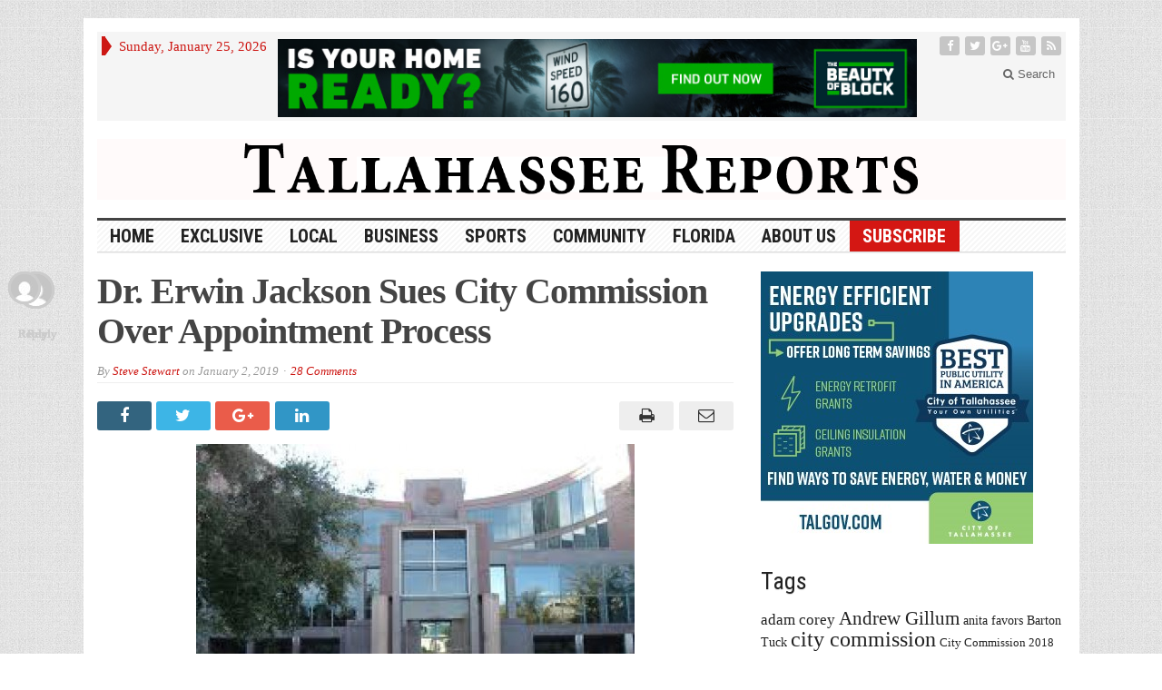

--- FILE ---
content_type: text/html; charset=UTF-8
request_url: https://tallahasseereports.com/2019/01/02/dr-erwin-jackson-sues-city-commission-over-appointment-process/?replytocom=148721
body_size: 108995
content:
<!DOCTYPE html>
<html lang="en-US" class="no-js">
<head>

	<meta charset="UTF-8">
	<meta name="viewport" content="width=device-width, initial-scale=1">
	<link rel="profile" href="https://gmpg.org/xfn/11">
		
	<title>Dr. Erwin Jackson Sues City Commission Over Appointment Process &#8211; Tallahassee Reports</title>
<link rel='dns-prefetch' href='//fonts.googleapis.com' />
<link rel='dns-prefetch' href='//s.w.org' />
<link rel="alternate" type="application/rss+xml" title="Tallahassee Reports &raquo; Feed" href="https://tallahasseereports.com/feed/" />
<link rel="alternate" type="application/rss+xml" title="Tallahassee Reports &raquo; Comments Feed" href="https://tallahasseereports.com/comments/feed/" />
<link rel="alternate" type="application/rss+xml" title="Tallahassee Reports &raquo; Dr. Erwin Jackson Sues City Commission Over Appointment Process Comments Feed" href="https://tallahasseereports.com/2019/01/02/dr-erwin-jackson-sues-city-commission-over-appointment-process/feed/" />
		<script type="text/javascript">
			window._wpemojiSettings = {"baseUrl":"https:\/\/s.w.org\/images\/core\/emoji\/13.0.0\/72x72\/","ext":".png","svgUrl":"https:\/\/s.w.org\/images\/core\/emoji\/13.0.0\/svg\/","svgExt":".svg","source":{"concatemoji":"https:\/\/tallahasseereports.com\/wp-includes\/js\/wp-emoji-release.min.js?ver=5.5.4"}};
			!function(e,a,t){var n,r,o,i=a.createElement("canvas"),p=i.getContext&&i.getContext("2d");function s(e,t){var a=String.fromCharCode;p.clearRect(0,0,i.width,i.height),p.fillText(a.apply(this,e),0,0);e=i.toDataURL();return p.clearRect(0,0,i.width,i.height),p.fillText(a.apply(this,t),0,0),e===i.toDataURL()}function c(e){var t=a.createElement("script");t.src=e,t.defer=t.type="text/javascript",a.getElementsByTagName("head")[0].appendChild(t)}for(o=Array("flag","emoji"),t.supports={everything:!0,everythingExceptFlag:!0},r=0;r<o.length;r++)t.supports[o[r]]=function(e){if(!p||!p.fillText)return!1;switch(p.textBaseline="top",p.font="600 32px Arial",e){case"flag":return s([127987,65039,8205,9895,65039],[127987,65039,8203,9895,65039])?!1:!s([55356,56826,55356,56819],[55356,56826,8203,55356,56819])&&!s([55356,57332,56128,56423,56128,56418,56128,56421,56128,56430,56128,56423,56128,56447],[55356,57332,8203,56128,56423,8203,56128,56418,8203,56128,56421,8203,56128,56430,8203,56128,56423,8203,56128,56447]);case"emoji":return!s([55357,56424,8205,55356,57212],[55357,56424,8203,55356,57212])}return!1}(o[r]),t.supports.everything=t.supports.everything&&t.supports[o[r]],"flag"!==o[r]&&(t.supports.everythingExceptFlag=t.supports.everythingExceptFlag&&t.supports[o[r]]);t.supports.everythingExceptFlag=t.supports.everythingExceptFlag&&!t.supports.flag,t.DOMReady=!1,t.readyCallback=function(){t.DOMReady=!0},t.supports.everything||(n=function(){t.readyCallback()},a.addEventListener?(a.addEventListener("DOMContentLoaded",n,!1),e.addEventListener("load",n,!1)):(e.attachEvent("onload",n),a.attachEvent("onreadystatechange",function(){"complete"===a.readyState&&t.readyCallback()})),(n=t.source||{}).concatemoji?c(n.concatemoji):n.wpemoji&&n.twemoji&&(c(n.twemoji),c(n.wpemoji)))}(window,document,window._wpemojiSettings);
		</script>
		<style type="text/css">
img.wp-smiley,
img.emoji {
	display: inline !important;
	border: none !important;
	box-shadow: none !important;
	height: 1em !important;
	width: 1em !important;
	margin: 0 .07em !important;
	vertical-align: -0.1em !important;
	background: none !important;
	padding: 0 !important;
}
</style>
	<link rel='stylesheet' id='wp-block-library-css'  href='https://tallahasseereports.com/wp-includes/css/dist/block-library/style.min.css?ver=5.5.4' type='text/css' media='all' />
<link rel='stylesheet' id='SFSIPLUSmainCss-css'  href='https://tallahasseereports.com/wp-content/plugins/ultimate-social-media-plus/css/sfsi-style.css?ver=5.5.4' type='text/css' media='all' />
<link rel='stylesheet' id='gabfire-style-css'  href='https://tallahasseereports.com/wp-content/themes/advanced-newspaper/style.css?ver=5.5.4' type='text/css' media='all' />
<link rel='stylesheet' id='custom-style-css'  href='https://fonts.googleapis.com/css?family=Droid+Sans%3A700%7COpen+Sans%3A400%2C700%7CRoboto+Condensed%3A400%2C700&#038;subset=latin-ext&#038;ver=5.5.4' type='text/css' media='all' />
<link rel='stylesheet' id='tablepress-default-css'  href='https://tallahasseereports.com/wp-content/tablepress-combined.min.css?ver=34' type='text/css' media='all' />
<script type='text/javascript' src='https://tallahasseereports.com/wp-includes/js/jquery/jquery.js?ver=1.12.4-wp' id='jquery-core-js'></script>
<script type='text/javascript' src='https://tallahasseereports.com/wp-includes/js/jquery/jquery-migrate.min.js?ver=1.4.1' id='jquery-migrate-js'></script>
<script type='text/javascript' src='https://tallahasseereports.com/wp-content/themes/advanced-newspaper/inc/js/jquery.cycle2.min.js?ver=5.5.4' id='cycle2-js'></script>
<script type='text/javascript' src='https://tallahasseereports.com/wp-content/themes/advanced-newspaper/inc/js/theia-sticky-sidebar.js?ver=5.5.4' id='theia-sticky-sidebar-js'></script>
<script type='text/javascript' src='https://tallahasseereports.com/wp-content/themes/advanced-newspaper/inc/js/owl.carousel.min.js?ver=5.5.4' id='owl-carousel-js'></script>
<script type='text/javascript' src='https://tallahasseereports.com/wp-content/themes/advanced-newspaper/framework/bootstrap/js/bootstrap.min.js?ver=5.5.4' id='bootstrap-js'></script>
<script type='text/javascript' src='https://tallahasseereports.com/wp-content/themes/advanced-newspaper/inc/js/responsive-menu.js?ver=5.5.4' id='responsive-menu-js'></script>
<link rel="https://api.w.org/" href="https://tallahasseereports.com/wp-json/" /><link rel="alternate" type="application/json" href="https://tallahasseereports.com/wp-json/wp/v2/posts/207489" /><link rel="EditURI" type="application/rsd+xml" title="RSD" href="https://tallahasseereports.com/xmlrpc.php?rsd" />
<link rel="wlwmanifest" type="application/wlwmanifest+xml" href="https://tallahasseereports.com/wp-includes/wlwmanifest.xml" /> 
<link rel='prev' title='Tallahassee City Commission Appointment was a Paid City Vendor in 2016, 2017, &#038; 2018' href='https://tallahasseereports.com/2019/01/01/tallahassee-city-commission-appointment-was-a-paid-city-vendor-in-2016-2017-2018/' />
<link rel='next' title='Fort Walton&#8217;s Lawrence Keefe Appointed U.S. Attorney for the Northern District of Florida' href='https://tallahasseereports.com/2019/01/03/fort-waltons-lawrence-keefe-appointed-u-s-attorney-for-the-northern-district-of-florida/' />
<meta name="generator" content="WordPress 5.5.4" />
<link rel="canonical" href="https://tallahasseereports.com/2019/01/02/dr-erwin-jackson-sues-city-commission-over-appointment-process/" />
<link rel='shortlink' href='https://tallahasseereports.com/?p=207489' />
<meta name='robots' content='noindex,follow' />
<link rel="alternate" type="application/json+oembed" href="https://tallahasseereports.com/wp-json/oembed/1.0/embed?url=https%3A%2F%2Ftallahasseereports.com%2F2019%2F01%2F02%2Fdr-erwin-jackson-sues-city-commission-over-appointment-process%2F" />
<link rel="alternate" type="text/xml+oembed" href="https://tallahasseereports.com/wp-json/oembed/1.0/embed?url=https%3A%2F%2Ftallahasseereports.com%2F2019%2F01%2F02%2Fdr-erwin-jackson-sues-city-commission-over-appointment-process%2F&#038;format=xml" />

<!-- This site is using AdRotate v5.8.16 to display their advertisements - https://ajdg.solutions/ -->
<!-- AdRotate CSS -->
<style type="text/css" media="screen">
	.g { margin:0px; padding:0px; overflow:hidden; line-height:1; zoom:1; }
	.g img { height:auto; }
	.g-col { position:relative; float:left; }
	.g-col:first-child { margin-left: 0; }
	.g-col:last-child { margin-right: 0; }
	.g-3 { margin:0px;  width:100%; max-width:728px; height:100%; max-height:90px; }
	@media only screen and (max-width: 480px) {
		.g-col, .g-dyn, .g-single { width:100%; margin-left:0; margin-right:0; }
	}
</style>
<!-- /AdRotate CSS -->


	<script>
		window.addEventListener("sfsi_plus_functions_loaded", function() {
			var body = document.getElementsByTagName('body')[0];
			// console.log(body);
			body.classList.add("sfsi_plus_3.47");
		})
		// window.addEventListener('sfsi_plus_functions_loaded',function(e) {
		// 	jQuery("body").addClass("sfsi_plus_3.47")
		// });
		jQuery(document).ready(function(e) {
			jQuery("body").addClass("sfsi_plus_3.47")
		});

		function sfsi_plus_processfurther(ref) {
			var feed_id = '[base64]';
			var feedtype = 8;
			var email = jQuery(ref).find('input[name="email"]').val();
			var filter = /^([a-zA-Z0-9_\.\-])+\@(([a-zA-Z0-9\-])+\.)+([a-zA-Z0-9]{2,4})+$/;
			if ((email != "Enter your email") && (filter.test(email))) {
				if (feedtype == "8") {
					var url = "https://api.follow.it/subscription-form/" + feed_id + "/" + feedtype;
					window.open(url, "popupwindow", "scrollbars=yes,width=1080,height=760");
					return true;
				}
			} else {
				alert("Please enter email address");
				jQuery(ref).find('input[name="email"]').focus();
				return false;
			}
		}
	</script>
	<style>
		.sfsi_plus_subscribe_Popinner {
			width: 100% !important;
			height: auto !important;
			border: 1px solid #b5b5b5 !important;
			padding: 18px 0px !important;
			background-color: #ffffff !important;
		}

		.sfsi_plus_subscribe_Popinner form {
			margin: 0 20px !important;
		}

		.sfsi_plus_subscribe_Popinner h5 {
			font-family: Helvetica,Arial,sans-serif !important;

			font-weight: bold !important;
			color: #000000 !important;
			font-size: 16px !important;
			text-align: center !important;
			margin: 0 0 10px !important;
			padding: 0 !important;
		}

		.sfsi_plus_subscription_form_field {
			margin: 5px 0 !important;
			width: 100% !important;
			display: inline-flex;
			display: -webkit-inline-flex;
		}

		.sfsi_plus_subscription_form_field input {
			width: 100% !important;
			padding: 10px 0px !important;
		}

		.sfsi_plus_subscribe_Popinner input[type=email] {
			font-family: Helvetica,Arial,sans-serif !important;

			font-style: normal !important;
			color: #000000 !important;
			font-size: 14px !important;
			text-align: center !important;
		}

		.sfsi_plus_subscribe_Popinner input[type=email]::-webkit-input-placeholder {
			font-family: Helvetica,Arial,sans-serif !important;

			font-style: normal !important;
			color: #000000 !important;
			font-size: 14px !important;
			text-align: center !important;
		}

		.sfsi_plus_subscribe_Popinner input[type=email]:-moz-placeholder {
			/* Firefox 18- */
			font-family: Helvetica,Arial,sans-serif !important;

			font-style: normal !important;
			color: #000000 !important;
			font-size: 14px !important;
			text-align: center !important;
		}

		.sfsi_plus_subscribe_Popinner input[type=email]::-moz-placeholder {
			/* Firefox 19+ */
			font-family: Helvetica,Arial,sans-serif !important;

			font-style: normal !important;
			color: #000000 !important;
			font-size: 14px !important;
			text-align: center !important;
		}

		.sfsi_plus_subscribe_Popinner input[type=email]:-ms-input-placeholder {
			font-family: Helvetica,Arial,sans-serif !important;

			font-style: normal !important;
			color: #000000 !important;
			font-size: 14px !important;
			text-align: center !important;
		}

		.sfsi_plus_subscribe_Popinner input[type=submit] {
			font-family: Helvetica,Arial,sans-serif !important;

			font-weight: bold !important;
			color: #000000 !important;
			font-size: 16px !important;
			text-align: center !important;
			background-color: #dedede !important;
		}
	</style>
	<meta name="follow.[base64]" content="nJ9TGFk37KQT0HFAaypJ"/> <meta name="viewport" content="width=device-width, initial-scale=1"><meta property="og:image:secure_url" content="https://tallahasseereports.com/wp-content/uploads/2017/07/City.jpg" data-id="sfsi-plus"/><meta property="og:image:type" content="image/jpeg" data-id="sfsi-plus"/><meta property="og:image:width" content="483" data-id="sfsi-plus"/><meta property="og:image:height" content="300" data-id="sfsi-plus"/><meta property="og:description" content="Dr. Erwin Jackson believes the Tallahassee City Commission violated Florida's Sunshine Law and has filed a lawsuit with the Second Judicial Circuit Court in Leon County.

Dr. Jackson told TR that “given the millions of dollars our city government spends on legal advice it is disappointing they can’t devise a selection process that conforms to State Sunshine Law.”

The filing states:
the City of Tallahassee, acting through the Tallahassee City Commission, made decisions on over 90 applications to fill a vacancy on the City Commission without holding a public meeting. Deciding which candidates to keep and which to reject for a public office is a quintessential governmental function. The public had a right to hear from the Commissioners about their reasoning and to offer comment on the applicants before the City Commission narrowed the applicant pool to a small group of finalists. Excluding the public from this process was a Sunshine Law violation.
The filing notes that under Florida law, “[a]ll meetings of any . . . municipal corporation . . . at which official acts are to be taken are declared to be public meetings open to the public at all times, and no resolution, rule, or formal action shall be considered binding except as taken or made at such meeting. The board or commission must provide reasonable notice of all such meetings.” (286.011(1), Fla. Stat.)

The filing also cites examples from previous court cases.

For example, Jackson argues, through his attorney, that in Leach-Wells v. City of Bradenton, 734 So. 2d 1168 (Fla. 2d DCA 1999), the court concluded that the short-listing of applicants was a formal action that was required to occur at a publicly noticed meeting.

In that case, the Bradenton City Council created a committee to screen responses to a request for proposals for a large city construction contract.  The committee was to review the proposals and rank the top three firms. Those firms would then make presentations to the City Council, which would select a winner.

However, the screening committee never held a public meeting; rather, it only sent its selections to the City Council for further consideration. Later, at the City Council meeting, only the three short-list firms made public presentations.

The court said that “there is no question that the committee members’ individual evaluations were tallied and acted upon, albeit by the unilateral action of the city clerk, which resulted in three bidders being selected to make presentations to the Council.”

The court concluded “that the short-listing was formal action that was required to be taken at a public meeting.”

Dr. Jackson, among other things, is seeking that the Court declare that the City violated the Sunshine Law when it took official action on the applicants to fill the vacancy on the City Commission and that the recent appointment is null and void.

The filing argues that based on the actions of the City of Tallahassee that Section 14 of the City Charter requires the Florida Governor make the appointment to fill the vacancy on the City Commission." data-id="sfsi-plus"/><meta property="og:url" content="https://tallahasseereports.com/2019/01/02/dr-erwin-jackson-sues-city-commission-over-appointment-process/" data-id="sfsi-plus"/><meta property="og:title" content="Dr. Erwin Jackson Sues City Commission Over Appointment Process" data-id="sfsi-plus"/><link rel="shortcut icon" href="https://tallahasseereports.com/wp-content/uploads/2015/09/TR_favicon.png"/>
<!-- Custom Styling -->
<style type="text/css">
#header_banner {padding:20px 0}
.footer-firstrow {display: none;}</style>
			<script type='text/javascript'>
			(function($) {
				$(document).ready(function() { 
					$(".children").parent("li").addClass("has-child-menu");
					$(".sub-menu").parent("li").addClass("has-child-menu");
					$(".drop").parent("li").addClass("has-child-menu");
					
					$('.fadeimage').hover(
						function() {$(this).stop().animate({ opacity: 0.5 }, 800);},
						function() {$(this).stop().animate({ opacity: 1.0 }, 800);}
					);
					
					$('.mastheadnav li ul,.mainnav li ul,.subnav li ul,.mastheadnav li ul,.mainnav li ul').hide().removeClass('fallback');
					$('.mastheadnav > li,.mainnav > li,.subnav > li,.mainnav > li').hover(
						function () {
							$('ul', this).stop().slideDown(250);
						},
						function () {
							$('ul', this).stop().slideUp(250);
						}
					);

					$('[data-toggle="tooltip"]').tooltip({
						'placement': 'top'
					});	

					$('.sidebar-wrapper, .post-wrapper')
					.theiaStickySidebar({
						additionalMarginTop: 30,
						additionalMarginBottom: 30
					});
				
					/* InnerPage Slider */
					var innerslider = $(".carousel-gallery");
					innerslider.owlCarousel({
					  autoPlay: 999999,
					  pagination:true,
					  singleItem : true,
					  autoHeight : true,
					  mouseDrag: false,
					  touchDrag: false					  
					});	
					$(".carousel-gallery-next").click(function(){
						innerslider.trigger('owl.next');
					});
					$(".carousel-gallery-prev").click(function(){
						innerslider.trigger('owl.prev');
					});
					
					/* InnerPage Slider */
					var owl4 = $(".carousel-four");
					owl4.owlCarousel({
					  autoPlay: 999999,
					  pagination:true,
					  singleItem : true,
					  autoHeight : true,
					  mouseDrag: false,
					  touchDrag: false					  
					});	
					$(".carousel-four-next").click(function(){
						owl4.trigger('owl.next');
					});
					$(".carousel-four-prev").click(function(){
						owl4.trigger('owl.prev');
					});						
					
					// Responsive Menu (TinyNav)
					$(".responsive_menu").tinyNav({
						active: 'current_page_item', // Set the "active" class for default menu
						label: ''
					});
					$(".tinynav").selectbox();			
					
					$('a[href="#top"]').click(function(){
						$('html, body').animate({scrollTop:0}, 'slow');
						return false;
					});
					$('.modal').on('shown.bs.modal', function() {
					  $(this).find('[autofocus]').focus();
					});					
				});
			})(jQuery);
			</script>
		
<!-- Jetpack Open Graph Tags -->
<meta property="og:type" content="article" />
<meta property="og:title" content="Dr. Erwin Jackson Sues City Commission Over Appointment Process" />
<meta property="og:url" content="https://tallahasseereports.com/2019/01/02/dr-erwin-jackson-sues-city-commission-over-appointment-process/" />
<meta property="og:description" content="Dr. Erwin Jackson believes the Tallahassee City Commission violated Florida&#8217;s Sunshine Law and has filed a lawsuit with the Second Judicial Circuit Court in Leon County. Dr. Jackson told TR t…" />
<meta property="article:published_time" content="2019-01-02T18:06:32+00:00" />
<meta property="article:modified_time" content="2019-01-02T18:37:05+00:00" />
<meta property="og:site_name" content="Tallahassee Reports" />
<meta property="og:image" content="https://tallahasseereports.com/wp-content/uploads/2017/07/City.jpg" />
<meta property="og:image:width" content="483" />
<meta property="og:image:height" content="300" />
<meta property="og:locale" content="en_US" />
<meta name="twitter:text:title" content="Dr. Erwin Jackson Sues City Commission Over Appointment Process" />
<meta name="twitter:image" content="https://tallahasseereports.com/wp-content/uploads/2017/07/City.jpg?w=640" />
<meta name="twitter:card" content="summary_large_image" />

<!-- End Jetpack Open Graph Tags -->
		<style type="text/css" id="wp-custom-css">
			.subscribe a {background-color: #D41713; color: #fff!important; }		</style>
		
</head>

<body data-rsssl=1 class="post-template-default single single-post postid-207489 single-format-standard body-default" itemscope="itemscope" itemtype="http://schema.org/WebPage">


<div class="container">

	<header itemscope="itemscope" itemtype="http://schema.org/WPHeader" role="banner">
		<div class="row"><!-- Site Masthead Row-->
			<nav class="col-md-12 masthead-navigation" itemscope="itemscope" itemtype="http://schema.org/SiteNavigationElement" role="navigation">
				<ul class="mastheadnav">
					
					<li><span class="arrow-right"></span></li>
											<li class="masthead_date">
							<script type="text/javascript">
								<!--
								var mydate=new Date()
								var year=mydate.getYear()
								if (year < 1000)
								year+=1900
								var day=mydate.getDay()
								var month=mydate.getMonth()
								var daym=mydate.getDate()
								if (daym<10)
								daym="0"+daym
								var dayarray=new Array("Sunday","Monday","Tuesday","Wednesday","Thursday","Friday","Saturday")
								var montharray=new Array("January","February","March","April","May","June","July","August","September","October","November","December")
								document.write(""+dayarray[day]+", "+montharray[month]+" "+daym+", "+year+"")
								// -->
							</script>
						</li>
						<li><aside id="adrotate_widgets-5" class="widget adrotate_widgets"><div class="widgetinner"><div class="g g-3"><div class="g-dyn a-102 c-1"><a class="gofollow" data-track="MTAyLDMsMSw2MA==" href="https://beautyofblock.com/impact/southeast/?utm_source=TallahasseeReports&utm_medium=display&utm_campaign=30mile" target="_blank"><img src="https://tallahasseereports.com/wp-content/uploads/2025/10/CMCB_9679_30Mile-Digital-Ads_BANNER_Tallahassee-Reports_1_251006_728x90-2-1.jpg" alt="CMC" /></a></div></div></div></aside>
</li>
										 
											<li class="pull-right social_header">
															<a class="socialsite-facebook" href="https://www.facebook.com/TallahasseeReports" title="Facebook" rel="nofollow"><span>Friend on Facebook</span>
									<i class="fa fa-facebook pull-left"></i>
								</a>
							
															<a class="socialsite-twitter" href="https://twitter.com/TLHReports" title="Twitter" rel="nofollow"><span>Follow on Twitter</span>
									<i class="fa fa-twitter pull-left"></i>
								</a>
							
															<a class="socialsite-google" href="https://plus.google.com/u/2/+TallahasseeReports" title="Google+" rel="nofollow"><span>Add to Google+ Circle</span>
									<i class="fa fa-google-plus pull-left"></i>
								</a>
							
							
														
														
							
														
															<a class="socialsite-youtube" href="https://www.youtube.com/channel/UCqSj4DTBXDXLvroYRiDwi8w" title="Youtube" rel="nofollow"><span>Watch on YouTube</span>
									<i class="fa fa-youtube pull-left"></i>
								</a>
								

															

							<a class="socialsite-rss" href="https://tallahasseereports.com/feed/" title="Site feed" rel="nofollow">
								<span>Subscribe to RSS</span> <i class="fa fa-rss pull-left"></i>
							</a>
						</li>
											
					
					<li class="pull-right gab_headersearch"> <a data-toggle="modal" href="#searchModal"><i class="fa fa-search"></i> Search</a></li>
					<li class="pull-right"></li>
				</ul>
			</nav>

			<!-- Modal -->
<div class="modal fade" id="searchModal" tabindex="-1" role="dialog" aria-labelledby="myModalLabel" aria-hidden="true">
	<div class="modal-dialog">
	  <div class="modal-content">
		<div class="modal-header">
		  <button type="button" class="close" data-dismiss="modal" aria-hidden="true">&times;</button>
		  <h4 class="modal-title">Search in Site</h4>
		</div>
		<div class="modal-body">
			<form action="https://tallahasseereports.com/">
				<div class="input-prepend">
					<label>To search in site, type your keyword and hit enter</label>
					<input type="text" name="s" class="form-control" placeholder="Type keyword and hit enter" autofocus>
				</div>
			</form>	
		</div>
		<div class="modal-footer">
		  <button type="button" class="btn btn-default" data-dismiss="modal">Close</button>
		</div>
	  </div><!-- /.modal-content -->
	</div><!-- /.modal-dialog -->
</div><!-- /.modal -->		</div><!-- /.row Site Masthead Row -->
	
		<div class="row">
			<div class="col-lg-12">
				<div id="header">
											<a href="https://tallahasseereports.com/" title="Online News">
							<img src="https://tallahasseereports.com/wp-content/uploads/2019/03/TR-image-960x60.png" id="header_banner" alt="Tallahassee Reports" title="Tallahassee Reports"/>
						</a>
											

				</div><!-- /header -->	
			</div><!-- /col-lg-12 -->	
		</div><!-- /row -->	
		
		<div class="row site-nav">
			<div class="col-lg-12">
				
				<nav class="main-navigation" itemscope="itemscope" itemtype="http://schema.org/SiteNavigationElement" role="navigation">
					<ul class="mainnav responsive_menu">
						<li><a href="https://tallahasseereports.com/">HOME</a></li>
						<li id="menu-item-190273" class="menu-item menu-item-type-taxonomy menu-item-object-category current-post-ancestor current-menu-parent current-post-parent menu-item-190273"><a href="https://tallahasseereports.com/category/exclusive/">Exclusive</a></li>
<li id="menu-item-190274" class="menu-item menu-item-type-taxonomy menu-item-object-category current-post-ancestor current-menu-parent current-post-parent menu-item-has-children menu-item-190274"><a href="https://tallahasseereports.com/category/local/">Local</a>
<ul class="sub-menu">
	<li id="menu-item-190282" class="menu-item menu-item-type-taxonomy menu-item-object-category current-post-ancestor current-menu-parent current-post-parent menu-item-190282"><a href="https://tallahasseereports.com/category/local/cot-news/">City</a></li>
	<li id="menu-item-190283" class="menu-item menu-item-type-taxonomy menu-item-object-category menu-item-190283"><a href="https://tallahasseereports.com/category/local/county/">County</a></li>
	<li id="menu-item-190284" class="menu-item menu-item-type-taxonomy menu-item-object-category menu-item-190284"><a href="https://tallahasseereports.com/category/local/cra/">CRA</a></li>
	<li id="menu-item-190285" class="menu-item menu-item-type-taxonomy menu-item-object-category menu-item-190285"><a href="https://tallahasseereports.com/category/local/school-board/">School Board</a></li>
</ul>
</li>
<li id="menu-item-190275" class="menu-item menu-item-type-taxonomy menu-item-object-category menu-item-has-children menu-item-190275"><a href="https://tallahasseereports.com/category/business/">Business</a>
<ul class="sub-menu">
	<li id="menu-item-190290" class="menu-item menu-item-type-taxonomy menu-item-object-category menu-item-190290"><a href="https://tallahasseereports.com/category/business/local-economy/">Local Economy</a></li>
	<li id="menu-item-190289" class="menu-item menu-item-type-taxonomy menu-item-object-category menu-item-190289"><a href="https://tallahasseereports.com/category/business/business-spotlight/">Business Spotlight</a></li>
</ul>
</li>
<li id="menu-item-236648" class="menu-item menu-item-type-taxonomy menu-item-object-category menu-item-has-children menu-item-236648"><a href="https://tallahasseereports.com/category/local-sports/">Sports</a>
<ul class="sub-menu">
	<li id="menu-item-236649" class="menu-item menu-item-type-taxonomy menu-item-object-category menu-item-236649"><a href="https://tallahasseereports.com/category/local-sports/">Local Sports</a></li>
</ul>
</li>
<li id="menu-item-230216" class="menu-item menu-item-type-taxonomy menu-item-object-category menu-item-has-children menu-item-230216"><a href="https://tallahasseereports.com/category/community/">Community</a>
<ul class="sub-menu">
	<li id="menu-item-219393" class="menu-item menu-item-type-taxonomy menu-item-object-category menu-item-219393"><a href="https://tallahasseereports.com/category/local/neighborhoods/">Neighborhoods</a></li>
</ul>
</li>
<li id="menu-item-192746" class="menu-item menu-item-type-taxonomy menu-item-object-category menu-item-192746"><a href="https://tallahasseereports.com/category/florida_news/">Florida</a></li>
<li id="menu-item-191780" class="menu-item menu-item-type-post_type menu-item-object-page menu-item-has-children menu-item-191780"><a href="https://tallahasseereports.com/support/">About Us</a>
<ul class="sub-menu">
	<li id="menu-item-214612" class="menu-item menu-item-type-post_type menu-item-object-page menu-item-214612"><a href="https://tallahasseereports.com/subscribe/">Subscribe</a></li>
	<li id="menu-item-207104" class="menu-item menu-item-type-post_type menu-item-object-page menu-item-207104"><a href="https://tallahasseereports.com/donate-2/">Donate</a></li>
	<li id="menu-item-227472" class="menu-item menu-item-type-custom menu-item-object-custom menu-item-227472"><a href="https://tallahasseereports.com/wp-content/uploads/2026/01/media_kit2026Web.pdf">Advertising</a></li>
	<li id="menu-item-206666" class="menu-item menu-item-type-post_type menu-item-object-page menu-item-206666"><a href="https://tallahasseereports.com/staff/">Staff</a></li>
</ul>
</li>
<li id="menu-item-214613" class="subscribe menu-item menu-item-type-post_type menu-item-object-page menu-item-214613"><a href="https://tallahasseereports.com/subscribe/">Subscribe</a></li>
					</ul>
				</nav>
				
				<nav class="secondary-navigation" itemscope="itemscope" itemtype="http://schema.org/SiteNavigationElement" role="navigation">
					<ul class="subnav responsive_menu">
							
					</ul>
				</nav>				
				
			</div>
		</div>	
	</header>
	
	<div class="row default">
	
				
		<main class="col-xs-12 col-md-8 col-sm-8 post-wrapper" role="main" itemprop="mainContentOfPage" itemscope="itemscope" itemtype="http://schema.org/Blog">

							<div class="row">
					<div class="col-lg-12 col-md-12">
						<div class="post-lead">
							<h1 class="entry-title single-post-title" itemprop="headline">
								Dr. Erwin Jackson Sues City Commission Over Appointment Process							</h1>
							
							<p class="postmeta"><span class="gabfire_meta gabfiremeta_bydate">By <span class="author vcard" itemscope="itemscope" itemtype="http://schema.org/Person" itemprop="author"><a href="https://tallahasseereports.com/author/steve-stewart/" rel="author" class="fn" itemprop="name">Steve Stewart</a></span> on <time class="published updated" itemprop="datePublished" datetime="January 2, 2019T1:06 pm">January 2, 2019</time></span><span class="gabfire_meta gabfiremeta_comment"><a href="https://tallahasseereports.com/2019/01/02/dr-erwin-jackson-sues-city-commission-over-appointment-process/#comments">28 Comments</a></span></p>						</div>		
					</div>
				</div>			
						
				
		<section class="article-wrapper">
		
						
				<article itemscope itemtype="http://schema.org/NewsArticle" class="entry post-207489 post type-post status-publish format-standard has-post-thumbnail hentry category-cot-news category-exclusive category-local last_archivepost">
										
					
							<div class="social-sharethis-post">
										
				
					<a href="http://www.facebook.com/sharer.php?u=https://tallahasseereports.com/2019/01/02/dr-erwin-jackson-sues-city-commission-over-appointment-process/&t=Dr. Erwin Jackson Sues City Commission Over Appointment Process" data-toggle="tooltip" title="Share on Facebook" rel="nofollow"><span>Share on Facebook</span>
						<i class="fa fa-facebook pull-left"></i>
					</a>

					<a href="http://twitter.com/home?status=Dr. Erwin Jackson Sues City Commission Over Appointment Process => https://tallahasseereports.com/2019/01/02/dr-erwin-jackson-sues-city-commission-over-appointment-process/" data-toggle="tooltip" title="Share on Twitter" rel="nofollow"><span>Follow on Facebook</span>
						<i class="fa fa-twitter pull-left"></i>
					</a>

					<a href="https://plus.google.com/share?url=https://tallahasseereports.com/2019/01/02/dr-erwin-jackson-sues-city-commission-over-appointment-process/" data-toggle="tooltip" title="Share on Google+" rel="nofollow"><span>Add to Google+</span>
						<i class="fa fa-google-plus pull-left"></i>
					</a>

					<a href="http://www.linkedin.com/shareArticle?mini=true&url=https://tallahasseereports.com/2019/01/02/dr-erwin-jackson-sues-city-commission-over-appointment-process/&title=Dr. Erwin Jackson Sues City Commission Over Appointment Process&summary=&source=Tallahassee Reports" data-toggle="tooltip" title="Share on LinkedIn" rel="nofollow"><span>Connect on Linked in</span>
						<i class="fa fa-linkedin pull-left"></i>
					</a>

					<a class="pull-right" href="mailto:?#" data-toggle="tooltip" title="Send by Email" rel="nofollow"><span>Subscribe by Email</span>
						<i class="fa fa-envelope-o pull-left"></i>
					</a>
					
					<a class="pull-right" href="javascript:window.print()" data-toggle="tooltip" title="Print This Post" rel="nofollow"><span>Print This Post</span>
						<i class="fa fa-print pull-left"></i>
					</a>
				</div>	
				<div class="clearfix"></div>
			<img src='https://tallahasseereports.com/wp-content/uploads/2017/07/City.jpg' class='aligncenter' alt='Dr. Erwin Jackson Sues City Commission Over Appointment Process' title='Dr. Erwin Jackson Sues City Commission Over Appointment Process' /><div class="entry-content" itemprop="text"><div class="sfsibeforpstwpr" style=""><div class='sfsi_plus_Sicons 5' style='float:5'><div style='display: inline-block;margin-bottom: 0; margin-left: 0; margin-right: 8px; margin-top: 0; vertical-align: middle;width: auto;'><span></span></div><div class='sf_fb' style='display: inline-block;vertical-align: middle;width: auto;'><div class="fb-like" data-href="https://tallahasseereports.com/2019/01/02/dr-erwin-jackson-sues-city-commission-over-appointment-process/" data-action="like" data-size="small" data-show-faces="false" data-share="false"data-layout="button" ></div></div><div class='sf_fb' style='display: inline-block;vertical-align: middle;width: auto;'><a href='https://www.facebook.com/sharer/sharer.php?u=https%3A%2F%2Ftallahasseereports.com%2F2019%2F01%2F02%2Fdr-erwin-jackson-sues-city-commission-over-appointment-process%2F' style='display:inline-block;'  > <img class='sfsi_wicon'  data-pin-nopin='true' width='auto' height='auto' alt='fb-share-icon' title='Facebook Share' src='https://tallahasseereports.com/wp-content/plugins/ultimate-social-media-plus/images/share_icons/fb_icons/en_US.svg''  /></a></div><div class='sf_twiter' style='display: inline-block;vertical-align: middle;width: auto;'><div class='sf_twiter' style='display: inline-block;vertical-align: middle;width: auto;'>
					<a href='https://twitter.com/intent/tweet?text=Dr.+Erwin+Jackson+Sues+City+Commission+Over+Appointment+Process https://tallahasseereports.com/2019/01/02/dr-erwin-jackson-sues-city-commission-over-appointment-process/'style='display:inline-block' >
						<img nopin=nopin width='auto' class='sfsi_plus_wicon' src='https://tallahasseereports.com/wp-content/plugins/ultimate-social-media-plus/images/share_icons/Twitter_Tweet/en_US_Tweet.svg' alt='Tweet' title='Tweet' >
					</a>
				</div></div></div></div><p>Dr. Erwin Jackson believes the Tallahassee City Commission violated Florida&#8217;s Sunshine Law and has <a href="https://tallahasseereports.com/wp-content/uploads/2019/01/JacksonLawsuit2.pdf">filed a lawsuit</a> with the Second Judicial Circuit Court in Leon County.</p>
<p>Dr. Jackson told TR that “given the millions of dollars our city government spends on legal advice it is disappointing they can’t devise a selection process that conforms to State Sunshine Law.”</p>
<p>The filing states:</p>
<blockquote><p>the City of Tallahassee, acting through the Tallahassee City Commission, made decisions on over 90 applications to fill a vacancy on the City Commission without holding a public meeting. Deciding which candidates to keep and which to reject for a public office is a quintessential governmental function. The public had a right to hear from the Commissioners about their reasoning and to offer comment on the applicants before the City Commission narrowed the applicant pool to a small group of finalists. Excluding the public from this process was a Sunshine Law violation.</p></blockquote>
<p>The filing notes that under Florida law, “[a]ll meetings of any . . . municipal corporation . . . at which official acts are to be taken are declared to be public meetings open to the public at all times, and no resolution, rule, or formal action shall be considered binding except as taken or made at such meeting. The board or commission must provide reasonable notice of all such meetings.” (286.011(1), Fla. Stat.)</p>
<p>The filing also cites examples from previous court cases.</p>
<p>For example, Jackson argues, through his attorney, that in <em>Leach-Wells v. City of Bradenton,</em> 734 So. 2d 1168 (Fla. 2d DCA 1999), the court concluded that the short-listing of applicants was a formal action that was required to occur at a publicly noticed meeting.</p>
<p>In that case, the Bradenton City Council created a committee to screen responses to a request for proposals for a large city construction contract.  The committee was to review the proposals and rank the top three firms. Those firms would then make presentations to the City Council, which would select a winner.</p>
<p>However, the screening committee never held a public meeting; rather, it only sent its selections to the City Council for further consideration. Later, at the City Council meeting, only the three short-list firms made public presentations.</p>
<p>The court said that “there is no question that the committee members’ individual evaluations were tallied and acted upon, albeit by the unilateral action of the city clerk, which resulted in three bidders being selected to make presentations to the Council.”</p>
<p>The court concluded “that the short-listing was formal action that was required to be taken at a public meeting.”</p>
<p>Dr. Jackson, among other things, is seeking that the Court declare that the City violated the Sunshine Law when it took official action on the applicants to fill the vacancy on the City Commission and that the recent appointment is null and void.</p>
<p>The filing argues that based on the actions of the City of Tallahassee that Section 14 of the City Charter requires the Florida Governor make the appointment to fill the vacancy on the City Commission.</p>
<div class="single_postmeta">
<p><img loading="lazy" src="https://tallahasseereports.com/wp-content/uploads/2013/01/Steveheadshot-35x35.jpg" width="35" height="35" alt="Steve Stewart" class="avatar avatar-35 wp-user-avatar wp-user-avatar-35 alignnone photo" /></p>
<p><strong class="entry-title">Dr. Erwin Jackson Sues City Commission Over Appointment Process</strong> added by <a href="https://tallahasseereports.com/author/steve-stewart/" rel="author" class="author vcard"><span class="fn">Steve Stewart</span></a> on <time class="published updated" itemprop="datePublished" datetime="2019-01-02T13:06">January 2, 2019</time><br /><a class="block" href="https://tallahasseereports.com/author/steve-stewart/">View all posts by Steve Stewart &rarr;</a></p>
</div>
<div class="sfsiaftrpstwpr"  style=""><div class='sfsi_plus_Sicons 5' style='float:5'><div style='display: inline-block;margin-bottom: 0; margin-left: 0; margin-right: 8px; margin-top: 0; vertical-align: middle;width: auto;'><span></span></div><div class='sf_fb' style='display: inline-block;vertical-align: middle;width: auto;'><div class="fb-like" data-href="https://tallahasseereports.com/2019/01/02/dr-erwin-jackson-sues-city-commission-over-appointment-process/" data-action="like" data-size="small" data-show-faces="false" data-share="false"data-layout="button" ></div></div><div class='sf_fb' style='display: inline-block;vertical-align: middle;width: auto;'><a href='https://www.facebook.com/sharer/sharer.php?u=https%3A%2F%2Ftallahasseereports.com%2F2019%2F01%2F02%2Fdr-erwin-jackson-sues-city-commission-over-appointment-process%2F' style='display:inline-block;'  > <img class='sfsi_wicon'  data-pin-nopin='true' width='auto' height='auto' alt='fb-share-icon' title='Facebook Share' src='https://tallahasseereports.com/wp-content/plugins/ultimate-social-media-plus/images/share_icons/fb_icons/en_US.svg''  /></a></div><div class='sf_twiter' style='display: inline-block;vertical-align: middle;width: auto;'><div class='sf_twiter' style='display: inline-block;vertical-align: middle;width: auto;'>
					<a href='https://twitter.com/intent/tweet?text=Dr.+Erwin+Jackson+Sues+City+Commission+Over+Appointment+Process https://tallahasseereports.com/2019/01/02/dr-erwin-jackson-sues-city-commission-over-appointment-process/'style='display:inline-block' >
						<img nopin=nopin width='auto' class='sfsi_plus_wicon' src='https://tallahasseereports.com/wp-content/plugins/ultimate-social-media-plus/images/share_icons/Twitter_Tweet/en_US_Tweet.svg' alt='Tweet' title='Tweet' >
					</a>
				</div></div></div></div></div>					<meta content="2019-01-02T13:06" itemprop="datePublished">
				</article>
				
			
			
<div id="comments" class="gabfire-comments">
	
			<h3 id="comments-title">
			28 Responses to &#34;<span>Dr. Erwin Jackson Sues City Commission Over Appointment Process</span>&#34;		</h3>

	
	<ol class="commentlist">
				<li id="comment-151304" class="comment even thread-even depth-1">
			<article id="div-comment-151304" class="comment-body">
				<footer class="comment-meta">
					<div class="comment-author vcard">
						<img src="https://secure.gravatar.com/avatar/c61fe77da1c6df8ad2d90a5d5c2c5f54?s=30&#038;d=mm&#038;r=g" width="30" height="30" alt="Avatar" class="avatar avatar-30wp-user-avatar wp-user-avatar-30 alignnone photo avatar-default " />						<b class="fn">James</b> <span class="says">says:</span>					</div><!-- .comment-author -->

					<div class="comment-metadata">
						<a href="https://tallahasseereports.com/2019/01/02/dr-erwin-jackson-sues-city-commission-over-appointment-process/#comment-151304">
							<time datetime="2019-01-15T17:23:21-05:00">
								January 15, 2019 at 5:23 pm							</time>
						</a>
											</div><!-- .comment-metadata -->

									</footer><!-- .comment-meta -->

				<div class="comment-content">
					<p>Well said! Dr. Jackson is crooked through and through&#8230; only interested with what affects Jackson Properties, a student based housing slumlord agency</p>
				</div><!-- .comment-content -->

				<div class="reply"><a rel='nofollow' class='comment-reply-link' href='https://tallahasseereports.com/2019/01/02/dr-erwin-jackson-sues-city-commission-over-appointment-process/?replytocom=151304#respond' data-commentid="151304" data-postid="207489" data-belowelement="div-comment-151304" data-respondelement="respond" data-replyto="Reply to James" aria-label='Reply to James'>Reply</a></div>			</article><!-- .comment-body -->
		</li><!-- #comment-## -->
		<li id="comment-149260" class="comment odd alt thread-odd thread-alt depth-1">
			<article id="div-comment-149260" class="comment-body">
				<footer class="comment-meta">
					<div class="comment-author vcard">
						<img src="https://secure.gravatar.com/avatar/90a789b3fca34cc1d6cc197d80d158f0?s=30&#038;d=mm&#038;r=g" width="30" height="30" alt="Avatar" class="avatar avatar-30wp-user-avatar wp-user-avatar-30 alignnone photo avatar-default " />						<b class="fn">Jacksoniscrooked</b> <span class="says">says:</span>					</div><!-- .comment-author -->

					<div class="comment-metadata">
						<a href="https://tallahasseereports.com/2019/01/02/dr-erwin-jackson-sues-city-commission-over-appointment-process/#comment-149260">
							<time datetime="2019-01-05T11:06:55-05:00">
								January 5, 2019 at 11:06 am							</time>
						</a>
											</div><!-- .comment-metadata -->

									</footer><!-- .comment-meta -->

				<div class="comment-content">
					<p>I find it hilarious how Dr. Jackson is willing to sue the city&#8217;s leadership from top to bottom, but not his buddy Wayne Tedder who helped him circumvent several zoning laws for his student housing properties.  If you&#8217;re going to go after corruption, don&#8217;t forget your own.  Hypocrite.</p>
				</div><!-- .comment-content -->

				<div class="reply"><a rel='nofollow' class='comment-reply-link' href='https://tallahasseereports.com/2019/01/02/dr-erwin-jackson-sues-city-commission-over-appointment-process/?replytocom=149260#respond' data-commentid="149260" data-postid="207489" data-belowelement="div-comment-149260" data-respondelement="respond" data-replyto="Reply to Jacksoniscrooked" aria-label='Reply to Jacksoniscrooked'>Reply</a></div>			</article><!-- .comment-body -->
		</li><!-- #comment-## -->
		<li id="comment-149095" class="comment even thread-even depth-1 parent">
			<article id="div-comment-149095" class="comment-body">
				<footer class="comment-meta">
					<div class="comment-author vcard">
						<img src="https://secure.gravatar.com/avatar/274db8f576af8ca7b86b16e32b882572?s=30&#038;d=mm&#038;r=g" width="30" height="30" alt="Avatar" class="avatar avatar-30wp-user-avatar wp-user-avatar-30 alignnone photo avatar-default " />						<b class="fn">Concerned Citizen</b> <span class="says">says:</span>					</div><!-- .comment-author -->

					<div class="comment-metadata">
						<a href="https://tallahasseereports.com/2019/01/02/dr-erwin-jackson-sues-city-commission-over-appointment-process/#comment-149095">
							<time datetime="2019-01-04T09:05:35-05:00">
								January 4, 2019 at 9:05 am							</time>
						</a>
											</div><!-- .comment-metadata -->

									</footer><!-- .comment-meta -->

				<div class="comment-content">
					<p>Mike, thanks for the article. The COT is at a tipping point. At the very least, we need to change the charter to include districts so that there is fair representation. We cannot allow our city to be held hostage by minorities and that is now exactly what has happened. I can&#8217;t wait to hear exactly what Curtis Richardson texted to Elaine Bryant before the vote. No questions asked of any of the candidates. The decision was made and RB Holmes was present to make sure the commissioners did as he desired. Diane Williams Cox is a joke. Bryant, Richardson &amp; Cox will not represent fairly. Again, no representation for residents north of I-10. Very, very concerning.</p>
				</div><!-- .comment-content -->

				<div class="reply"><a rel='nofollow' class='comment-reply-link' href='https://tallahasseereports.com/2019/01/02/dr-erwin-jackson-sues-city-commission-over-appointment-process/?replytocom=149095#respond' data-commentid="149095" data-postid="207489" data-belowelement="div-comment-149095" data-respondelement="respond" data-replyto="Reply to Concerned Citizen" aria-label='Reply to Concerned Citizen'>Reply</a></div>			</article><!-- .comment-body -->
		<ol class="children">
		<li id="comment-149774" class="comment odd alt depth-2">
			<article id="div-comment-149774" class="comment-body">
				<footer class="comment-meta">
					<div class="comment-author vcard">
						<img src="https://secure.gravatar.com/avatar/2f4169619497e2d68ed1be28a4d433ac?s=30&#038;d=mm&#038;r=g" width="30" height="30" alt="Avatar" class="avatar avatar-30wp-user-avatar wp-user-avatar-30 alignnone photo avatar-default " />						<b class="fn">Pretty Petty</b> <span class="says">says:</span>					</div><!-- .comment-author -->

					<div class="comment-metadata">
						<a href="https://tallahasseereports.com/2019/01/02/dr-erwin-jackson-sues-city-commission-over-appointment-process/#comment-149774">
							<time datetime="2019-01-08T13:23:22-05:00">
								January 8, 2019 at 1:23 pm							</time>
						</a>
											</div><!-- .comment-metadata -->

									</footer><!-- .comment-meta -->

				<div class="comment-content">
					<p>Minorities? I&#8217;m sure the mayor and at least one other commissioner is not any kind of a minority. Furthermore, how do you think minorities have felt all these many years when they had no representation at all? It feels awful, huh? Remember that when others are complaining about taxation with no representation. If you have it your way, we&#8217;d spend on sidewalks on your side of town while the &#8220;others&#8221; and the minorities are living in squalor. It&#8217;s fair because you pay more taxes, am I right??? You do see the crime coming your way, don&#8217;t you? If I were you, I&#8217;d be trying to help the minorities get their lives on track so they don&#8217;t come stealing from the better people in northeast tally. LOL. I&#8217;m just messing with you, I get your point. Just want you to realize we&#8217;re all in this together, and the me vs them mentality will come home to roost.</p>
				</div><!-- .comment-content -->

				<div class="reply"><a rel='nofollow' class='comment-reply-link' href='https://tallahasseereports.com/2019/01/02/dr-erwin-jackson-sues-city-commission-over-appointment-process/?replytocom=149774#respond' data-commentid="149774" data-postid="207489" data-belowelement="div-comment-149774" data-respondelement="respond" data-replyto="Reply to Pretty Petty" aria-label='Reply to Pretty Petty'>Reply</a></div>			</article><!-- .comment-body -->
		</li><!-- #comment-## -->
</ol><!-- .children -->
</li><!-- #comment-## -->
		<li id="comment-148915" class="comment even thread-odd thread-alt depth-1 parent">
			<article id="div-comment-148915" class="comment-body">
				<footer class="comment-meta">
					<div class="comment-author vcard">
						<img src="https://secure.gravatar.com/avatar/83e20abbf3a8acde215f96549edd3141?s=30&#038;d=mm&#038;r=g" width="30" height="30" alt="Avatar" class="avatar avatar-30wp-user-avatar wp-user-avatar-30 alignnone photo avatar-default " />						<b class="fn">News Maven</b> <span class="says">says:</span>					</div><!-- .comment-author -->

					<div class="comment-metadata">
						<a href="https://tallahasseereports.com/2019/01/02/dr-erwin-jackson-sues-city-commission-over-appointment-process/#comment-148915">
							<time datetime="2019-01-03T18:51:16-05:00">
								January 3, 2019 at 6:51 pm							</time>
						</a>
											</div><!-- .comment-metadata -->

									</footer><!-- .comment-meta -->

				<div class="comment-content">
					<p>Story I want to read now:<br />
&#8220;How Sandy Springs&#8217; deannexation from Atlanta became so successful&#8221;</p>
				</div><!-- .comment-content -->

				<div class="reply"><a rel='nofollow' class='comment-reply-link' href='https://tallahasseereports.com/2019/01/02/dr-erwin-jackson-sues-city-commission-over-appointment-process/?replytocom=148915#respond' data-commentid="148915" data-postid="207489" data-belowelement="div-comment-148915" data-respondelement="respond" data-replyto="Reply to News Maven" aria-label='Reply to News Maven'>Reply</a></div>			</article><!-- .comment-body -->
		<ol class="children">
		<li id="comment-148958" class="comment odd alt depth-2">
			<article id="div-comment-148958" class="comment-body">
				<footer class="comment-meta">
					<div class="comment-author vcard">
						<img src="https://secure.gravatar.com/avatar/f575c57c3bef2fb4a2f392257715871e?s=30&#038;d=mm&#038;r=g" width="30" height="30" alt="Avatar" class="avatar avatar-30wp-user-avatar wp-user-avatar-30 alignnone photo avatar-default " />						<b class="fn">Mike</b> <span class="says">says:</span>					</div><!-- .comment-author -->

					<div class="comment-metadata">
						<a href="https://tallahasseereports.com/2019/01/02/dr-erwin-jackson-sues-city-commission-over-appointment-process/#comment-148958">
							<time datetime="2019-01-03T21:59:38-05:00">
								January 3, 2019 at 9:59 pm							</time>
						</a>
											</div><!-- .comment-metadata -->

									</footer><!-- .comment-meta -->

				<div class="comment-content">
					<p>Maven, glad you mentioned!  I’ve carried the Secession banner here at TR for several years now &#8211; it’s long been apparent in my 12 years in Tally that COT is a corrupt culture and determined to remain that way.  This from “American Renaissance” March 11, 2013:<br />
<a href="https://www.amren.com/news/2013/03/suburbs-secede-from-atlanta/" rel="nofollow ugc">https://www.amren.com/news/2013/03/suburbs-secede-from-atlanta/</a><br />
Just substitute the name “Tallahassee” for “Atlanta” &#8211; the circumstances are the same. This paragraph is a particularly familiar local tune except for the name:<br />
“At the very top, the head of DeKalb’s government is the position of CEO. The current CEO, Burrell Ellis, is being investigated for a list of concerns, including alleged bid rigging. Police searched Ellis’s home and office recently, and local news outlets report that while no charges have been filed, search warrants are reportedly aimed toward potential extortion, bribery, theft, conspiracy, and wire fraud in connection with private vendors who contract with the county.”</p>
<p>And this point about how well the Secessionist cities fared:<br />
&#8220;These cities, after breaking away politically from urban Atlanta, have become so successful that a libertarian think tank, the Reason Foundation, has featured Sandy Springs as a model of effective government.&#8221;</p>
<p>Northeast Tallahassee &#8211; a new city awaits forming and we have the ability to do the same as the Atlanta suburbs did in 2005.</p>
				</div><!-- .comment-content -->

				<div class="reply"><a rel='nofollow' class='comment-reply-link' href='https://tallahasseereports.com/2019/01/02/dr-erwin-jackson-sues-city-commission-over-appointment-process/?replytocom=148958#respond' data-commentid="148958" data-postid="207489" data-belowelement="div-comment-148958" data-respondelement="respond" data-replyto="Reply to Mike" aria-label='Reply to Mike'>Reply</a></div>			</article><!-- .comment-body -->
		</li><!-- #comment-## -->
</ol><!-- .children -->
</li><!-- #comment-## -->
		<li id="comment-148857" class="comment even thread-even depth-1 parent">
			<article id="div-comment-148857" class="comment-body">
				<footer class="comment-meta">
					<div class="comment-author vcard">
						<img src="https://secure.gravatar.com/avatar/7a2b438aa467c3bd0fdad01a369a2441?s=30&#038;d=mm&#038;r=g" width="30" height="30" alt="Avatar" class="avatar avatar-30wp-user-avatar wp-user-avatar-30 alignnone photo avatar-default " />						<b class="fn">Frak</b> <span class="says">says:</span>					</div><!-- .comment-author -->

					<div class="comment-metadata">
						<a href="https://tallahasseereports.com/2019/01/02/dr-erwin-jackson-sues-city-commission-over-appointment-process/#comment-148857">
							<time datetime="2019-01-03T12:24:15-05:00">
								January 3, 2019 at 12:24 pm							</time>
						</a>
											</div><!-- .comment-metadata -->

									</footer><!-- .comment-meta -->

				<div class="comment-content">
					<p>Thank you Dr Jackson! On behalf of the Concerned Citizen s of Leon County please investigate Rocky Hanna who for poltical payback gave Assistant Superintendent jobs without any interviews yo the following individuals who were given salaries of over $100,000 without ever being interviewed </p>
<p>Kathleen Rodgers, Gillian Gregory, Merrill Wimberely, Alan Cox. Political promotions with pay increases without interviews were also given to Shelly Bell, Sue Kraul and Justin Williamson. </p>
<p>The school board refuses to act on  these, we need Dr. Jackson!</p>
				</div><!-- .comment-content -->

				<div class="reply"><a rel='nofollow' class='comment-reply-link' href='https://tallahasseereports.com/2019/01/02/dr-erwin-jackson-sues-city-commission-over-appointment-process/?replytocom=148857#respond' data-commentid="148857" data-postid="207489" data-belowelement="div-comment-148857" data-respondelement="respond" data-replyto="Reply to Frak" aria-label='Reply to Frak'>Reply</a></div>			</article><!-- .comment-body -->
		<ol class="children">
		<li id="comment-149696" class="comment odd alt depth-2">
			<article id="div-comment-149696" class="comment-body">
				<footer class="comment-meta">
					<div class="comment-author vcard">
						<img src="https://secure.gravatar.com/avatar/83e20abbf3a8acde215f96549edd3141?s=30&#038;d=mm&#038;r=g" width="30" height="30" alt="Avatar" class="avatar avatar-30wp-user-avatar wp-user-avatar-30 alignnone photo avatar-default " />						<b class="fn">News Maven</b> <span class="says">says:</span>					</div><!-- .comment-author -->

					<div class="comment-metadata">
						<a href="https://tallahasseereports.com/2019/01/02/dr-erwin-jackson-sues-city-commission-over-appointment-process/#comment-149696">
							<time datetime="2019-01-07T21:45:53-05:00">
								January 7, 2019 at 9:45 pm							</time>
						</a>
											</div><!-- .comment-metadata -->

									</footer><!-- .comment-meta -->

				<div class="comment-content">
					<p>Speaking of Shelley, looks like she&#8217;s in a pi$$ing match on the west side:<br />
<a href="https://www.tallahassee.com/story/news/2019/01/07/lively-technical-center-seeks-name-change-faces-pushback/2485311002/" rel="nofollow ugc">https://www.tallahassee.com/story/news/2019/01/07/lively-technical-center-seeks-name-change-faces-pushback/2485311002/</a></p>
				</div><!-- .comment-content -->

				<div class="reply"><a rel='nofollow' class='comment-reply-link' href='https://tallahasseereports.com/2019/01/02/dr-erwin-jackson-sues-city-commission-over-appointment-process/?replytocom=149696#respond' data-commentid="149696" data-postid="207489" data-belowelement="div-comment-149696" data-respondelement="respond" data-replyto="Reply to News Maven" aria-label='Reply to News Maven'>Reply</a></div>			</article><!-- .comment-body -->
		</li><!-- #comment-## -->
</ol><!-- .children -->
</li><!-- #comment-## -->
		<li id="comment-148845" class="comment even thread-odd thread-alt depth-1">
			<article id="div-comment-148845" class="comment-body">
				<footer class="comment-meta">
					<div class="comment-author vcard">
						<img src="https://secure.gravatar.com/avatar/274db8f576af8ca7b86b16e32b882572?s=30&#038;d=mm&#038;r=g" width="30" height="30" alt="Avatar" class="avatar avatar-30wp-user-avatar wp-user-avatar-30 alignnone photo avatar-default " />						<b class="fn">Concerned Citizen</b> <span class="says">says:</span>					</div><!-- .comment-author -->

					<div class="comment-metadata">
						<a href="https://tallahasseereports.com/2019/01/02/dr-erwin-jackson-sues-city-commission-over-appointment-process/#comment-148845">
							<time datetime="2019-01-03T09:55:39-05:00">
								January 3, 2019 at 9:55 am							</time>
						</a>
											</div><!-- .comment-metadata -->

									</footer><!-- .comment-meta -->

				<div class="comment-content">
					<p>I see a future where there is a bronze &#8220;Sandy Proctor&#8221; statue of Dr. Erwin Jackson down in front of City Hall. The inscription below should read, &#8220;never stopped seeking truth&#8221;. We should all start a go fund me account. Keep up the fight Dr. Jackson!</p>
				</div><!-- .comment-content -->

				<div class="reply"><a rel='nofollow' class='comment-reply-link' href='https://tallahasseereports.com/2019/01/02/dr-erwin-jackson-sues-city-commission-over-appointment-process/?replytocom=148845#respond' data-commentid="148845" data-postid="207489" data-belowelement="div-comment-148845" data-respondelement="respond" data-replyto="Reply to Concerned Citizen" aria-label='Reply to Concerned Citizen'>Reply</a></div>			</article><!-- .comment-body -->
		</li><!-- #comment-## -->
		<li id="comment-148841" class="comment odd alt thread-even depth-1 parent">
			<article id="div-comment-148841" class="comment-body">
				<footer class="comment-meta">
					<div class="comment-author vcard">
						<img src="https://secure.gravatar.com/avatar/1cb720edd59f385bb6fa819a6bfe5802?s=30&#038;d=mm&#038;r=g" width="30" height="30" alt="Avatar" class="avatar avatar-30wp-user-avatar wp-user-avatar-30 alignnone photo avatar-default " />						<b class="fn">Steve Elliott</b> <span class="says">says:</span>					</div><!-- .comment-author -->

					<div class="comment-metadata">
						<a href="https://tallahasseereports.com/2019/01/02/dr-erwin-jackson-sues-city-commission-over-appointment-process/#comment-148841">
							<time datetime="2019-01-03T09:35:19-05:00">
								January 3, 2019 at 9:35 am							</time>
						</a>
											</div><!-- .comment-metadata -->

									</footer><!-- .comment-meta -->

				<div class="comment-content">
					<p>This town is full of democrats and democrats only vote for the home team.  Until you can change the thought process of sheep, nothing will ever change.</p>
				</div><!-- .comment-content -->

				<div class="reply"><a rel='nofollow' class='comment-reply-link' href='https://tallahasseereports.com/2019/01/02/dr-erwin-jackson-sues-city-commission-over-appointment-process/?replytocom=148841#respond' data-commentid="148841" data-postid="207489" data-belowelement="div-comment-148841" data-respondelement="respond" data-replyto="Reply to Steve Elliott" aria-label='Reply to Steve Elliott'>Reply</a></div>			</article><!-- .comment-body -->
		<ol class="children">
		<li id="comment-148863" class="comment even depth-2">
			<article id="div-comment-148863" class="comment-body">
				<footer class="comment-meta">
					<div class="comment-author vcard">
						<img src="https://secure.gravatar.com/avatar/2f4169619497e2d68ed1be28a4d433ac?s=30&#038;d=mm&#038;r=g" width="30" height="30" alt="Avatar" class="avatar avatar-30wp-user-avatar wp-user-avatar-30 alignnone photo avatar-default " />						<b class="fn">Pretty Petty</b> <span class="says">says:</span>					</div><!-- .comment-author -->

					<div class="comment-metadata">
						<a href="https://tallahasseereports.com/2019/01/02/dr-erwin-jackson-sues-city-commission-over-appointment-process/#comment-148863">
							<time datetime="2019-01-03T13:35:32-05:00">
								January 3, 2019 at 1:35 pm							</time>
						</a>
											</div><!-- .comment-metadata -->

									</footer><!-- .comment-meta -->

				<div class="comment-content">
					<p>This democrat is unsatisfied with the process, too. Just sayin&#8230;</p>
				</div><!-- .comment-content -->

				<div class="reply"><a rel='nofollow' class='comment-reply-link' href='https://tallahasseereports.com/2019/01/02/dr-erwin-jackson-sues-city-commission-over-appointment-process/?replytocom=148863#respond' data-commentid="148863" data-postid="207489" data-belowelement="div-comment-148863" data-respondelement="respond" data-replyto="Reply to Pretty Petty" aria-label='Reply to Pretty Petty'>Reply</a></div>			</article><!-- .comment-body -->
		</li><!-- #comment-## -->
</ol><!-- .children -->
</li><!-- #comment-## -->
		<li id="comment-148834" class="comment odd alt thread-odd thread-alt depth-1">
			<article id="div-comment-148834" class="comment-body">
				<footer class="comment-meta">
					<div class="comment-author vcard">
						<img src="https://secure.gravatar.com/avatar/f56d315e6b27192f7073883d5e59c1d6?s=30&#038;d=mm&#038;r=g" width="30" height="30" alt="Avatar" class="avatar avatar-30wp-user-avatar wp-user-avatar-30 alignnone photo avatar-default " />						<b class="fn">Hunter Jr.</b> <span class="says">says:</span>					</div><!-- .comment-author -->

					<div class="comment-metadata">
						<a href="https://tallahasseereports.com/2019/01/02/dr-erwin-jackson-sues-city-commission-over-appointment-process/#comment-148834">
							<time datetime="2019-01-03T08:24:09-05:00">
								January 3, 2019 at 8:24 am							</time>
						</a>
											</div><!-- .comment-metadata -->

									</footer><!-- .comment-meta -->

				<div class="comment-content">
					<p>Re: &#8220;Anon January 2, 2019 at 1:42 pm&#8221;:  The city attorneys have been &#8216;dealing from the bottom of the deck&#8217; for decades and doing so with impunity within the fortified and safe fortress walls of Sh, er, City Hall.  For decades Tallahasseans have been and still largely are &#8216;fat dumb and happy&#8217;. Kinda like the joke about the good things about Nazi Germany; &#8220;at least they got the trains to run on time.&#8221;</p>
<p>We who really care are in the minority and the folks within the castle walls know it.</p>
<p>Thank you, Dr. Jackson for your large and bright spotlight.</p>
				</div><!-- .comment-content -->

				<div class="reply"><a rel='nofollow' class='comment-reply-link' href='https://tallahasseereports.com/2019/01/02/dr-erwin-jackson-sues-city-commission-over-appointment-process/?replytocom=148834#respond' data-commentid="148834" data-postid="207489" data-belowelement="div-comment-148834" data-respondelement="respond" data-replyto="Reply to Hunter Jr." aria-label='Reply to Hunter Jr.'>Reply</a></div>			</article><!-- .comment-body -->
		</li><!-- #comment-## -->
		<li id="comment-148832" class="comment even thread-even depth-1 parent">
			<article id="div-comment-148832" class="comment-body">
				<footer class="comment-meta">
					<div class="comment-author vcard">
						<img src="https://secure.gravatar.com/avatar/355ae09fe5af801206325a6b8b944669?s=30&#038;d=mm&#038;r=g" width="30" height="30" alt="Avatar" class="avatar avatar-30wp-user-avatar wp-user-avatar-30 alignnone photo avatar-default " />						<b class="fn">Mike Lavender</b> <span class="says">says:</span>					</div><!-- .comment-author -->

					<div class="comment-metadata">
						<a href="https://tallahasseereports.com/2019/01/02/dr-erwin-jackson-sues-city-commission-over-appointment-process/#comment-148832">
							<time datetime="2019-01-03T08:17:18-05:00">
								January 3, 2019 at 8:17 am							</time>
						</a>
											</div><!-- .comment-metadata -->

									</footer><!-- .comment-meta -->

				<div class="comment-content">
					<p>Our City Government is a disgrace, they are all a bunch of crooks and liars.  </p>
<p>The safest play is to assume they are lying to us, no  matter how inocuous or benign the issue is.  They are not capable of the truth, period.</p>
				</div><!-- .comment-content -->

				<div class="reply"><a rel='nofollow' class='comment-reply-link' href='https://tallahasseereports.com/2019/01/02/dr-erwin-jackson-sues-city-commission-over-appointment-process/?replytocom=148832#respond' data-commentid="148832" data-postid="207489" data-belowelement="div-comment-148832" data-respondelement="respond" data-replyto="Reply to Mike Lavender" aria-label='Reply to Mike Lavender'>Reply</a></div>			</article><!-- .comment-body -->
		<ol class="children">
		<li id="comment-148844" class="comment odd alt depth-2">
			<article id="div-comment-148844" class="comment-body">
				<footer class="comment-meta">
					<div class="comment-author vcard">
						<img src="https://secure.gravatar.com/avatar/274db8f576af8ca7b86b16e32b882572?s=30&#038;d=mm&#038;r=g" width="30" height="30" alt="Avatar" class="avatar avatar-30wp-user-avatar wp-user-avatar-30 alignnone photo avatar-default " />						<b class="fn">Concerned Citizen</b> <span class="says">says:</span>					</div><!-- .comment-author -->

					<div class="comment-metadata">
						<a href="https://tallahasseereports.com/2019/01/02/dr-erwin-jackson-sues-city-commission-over-appointment-process/#comment-148844">
							<time datetime="2019-01-03T09:52:17-05:00">
								January 3, 2019 at 9:52 am							</time>
						</a>
											</div><!-- .comment-metadata -->

									</footer><!-- .comment-meta -->

				<div class="comment-content">
					<p>This statement my get a bunch of disagreement, but Mayor John Dailey is a good man. He is the only city commissioner smart enough to get us moving in the right direction. I am pulling for him to chart a way forward for all of us.</p>
				</div><!-- .comment-content -->

				<div class="reply"><a rel='nofollow' class='comment-reply-link' href='https://tallahasseereports.com/2019/01/02/dr-erwin-jackson-sues-city-commission-over-appointment-process/?replytocom=148844#respond' data-commentid="148844" data-postid="207489" data-belowelement="div-comment-148844" data-respondelement="respond" data-replyto="Reply to Concerned Citizen" aria-label='Reply to Concerned Citizen'>Reply</a></div>			</article><!-- .comment-body -->
		</li><!-- #comment-## -->
</ol><!-- .children -->
</li><!-- #comment-## -->
		<li id="comment-148786" class="comment even thread-odd thread-alt depth-1 parent">
			<article id="div-comment-148786" class="comment-body">
				<footer class="comment-meta">
					<div class="comment-author vcard">
						<img src="https://secure.gravatar.com/avatar/dc4d3209932fe053e72a8ca0b21cc41e?s=30&#038;d=mm&#038;r=g" width="30" height="30" alt="Avatar" class="avatar avatar-30wp-user-avatar wp-user-avatar-30 alignnone photo avatar-default " />						<b class="fn">Snidely Whiplash</b> <span class="says">says:</span>					</div><!-- .comment-author -->

					<div class="comment-metadata">
						<a href="https://tallahasseereports.com/2019/01/02/dr-erwin-jackson-sues-city-commission-over-appointment-process/#comment-148786">
							<time datetime="2019-01-02T22:37:17-05:00">
								January 2, 2019 at 10:37 pm							</time>
						</a>
											</div><!-- .comment-metadata -->

									</footer><!-- .comment-meta -->

				<div class="comment-content">
					<p>It seems like court cases to stop something only work when Leftists file suit to stop Conservatives.<br />
Yeah I know Dr. Jackson is a Democrat and all.<br />
Good luck Dr. J.!!!<br />
And if Karen Gievers is assigned to the case no one will blaim you if you just throw in the towel.</p>
				</div><!-- .comment-content -->

				<div class="reply"><a rel='nofollow' class='comment-reply-link' href='https://tallahasseereports.com/2019/01/02/dr-erwin-jackson-sues-city-commission-over-appointment-process/?replytocom=148786#respond' data-commentid="148786" data-postid="207489" data-belowelement="div-comment-148786" data-respondelement="respond" data-replyto="Reply to Snidely Whiplash" aria-label='Reply to Snidely Whiplash'>Reply</a></div>			</article><!-- .comment-body -->
		<ol class="children">
		<li id="comment-148805" class="comment odd alt depth-2 parent">
			<article id="div-comment-148805" class="comment-body">
				<footer class="comment-meta">
					<div class="comment-author vcard">
						<img src="https://secure.gravatar.com/avatar/83e20abbf3a8acde215f96549edd3141?s=30&#038;d=mm&#038;r=g" width="30" height="30" alt="Avatar" class="avatar avatar-30wp-user-avatar wp-user-avatar-30 alignnone photo avatar-default " />						<b class="fn">News Maven</b> <span class="says">says:</span>					</div><!-- .comment-author -->

					<div class="comment-metadata">
						<a href="https://tallahasseereports.com/2019/01/02/dr-erwin-jackson-sues-city-commission-over-appointment-process/#comment-148805">
							<time datetime="2019-01-03T03:27:38-05:00">
								January 3, 2019 at 3:27 am							</time>
						</a>
											</div><!-- .comment-metadata -->

									</footer><!-- .comment-meta -->

				<div class="comment-content">
					<p>Just get a change of venue to a conservative county &#8211; Wakulla or Jefferson.</p>
				</div><!-- .comment-content -->

				<div class="reply"><a rel='nofollow' class='comment-reply-link' href='https://tallahasseereports.com/2019/01/02/dr-erwin-jackson-sues-city-commission-over-appointment-process/?replytocom=148805#respond' data-commentid="148805" data-postid="207489" data-belowelement="div-comment-148805" data-respondelement="respond" data-replyto="Reply to News Maven" aria-label='Reply to News Maven'>Reply</a></div>			</article><!-- .comment-body -->
		<ol class="children">
		<li id="comment-148862" class="comment even depth-3">
			<article id="div-comment-148862" class="comment-body">
				<footer class="comment-meta">
					<div class="comment-author vcard">
						<img src="https://secure.gravatar.com/avatar/2f4169619497e2d68ed1be28a4d433ac?s=30&#038;d=mm&#038;r=g" width="30" height="30" alt="Avatar" class="avatar avatar-30wp-user-avatar wp-user-avatar-30 alignnone photo avatar-default " />						<b class="fn">Pretty Petty</b> <span class="says">says:</span>					</div><!-- .comment-author -->

					<div class="comment-metadata">
						<a href="https://tallahasseereports.com/2019/01/02/dr-erwin-jackson-sues-city-commission-over-appointment-process/#comment-148862">
							<time datetime="2019-01-03T13:34:30-05:00">
								January 3, 2019 at 1:34 pm							</time>
						</a>
											</div><!-- .comment-metadata -->

									</footer><!-- .comment-meta -->

				<div class="comment-content">
					<p>Change of venue has to be granted&#8230;if it&#8217;s assigned to Gievers, you really think she&#8217;ll grant a change of venue based on her own inability to be impartial???</p>
				</div><!-- .comment-content -->

				<div class="reply"><a rel='nofollow' class='comment-reply-link' href='https://tallahasseereports.com/2019/01/02/dr-erwin-jackson-sues-city-commission-over-appointment-process/?replytocom=148862#respond' data-commentid="148862" data-postid="207489" data-belowelement="div-comment-148862" data-respondelement="respond" data-replyto="Reply to Pretty Petty" aria-label='Reply to Pretty Petty'>Reply</a></div>			</article><!-- .comment-body -->
		</li><!-- #comment-## -->
</ol><!-- .children -->
</li><!-- #comment-## -->
</ol><!-- .children -->
</li><!-- #comment-## -->
		<li id="comment-148781" class="comment odd alt thread-even depth-1">
			<article id="div-comment-148781" class="comment-body">
				<footer class="comment-meta">
					<div class="comment-author vcard">
						<img src="https://secure.gravatar.com/avatar/9a3fa9bff325d79d65f6461cfde9b579?s=30&#038;d=mm&#038;r=g" width="30" height="30" alt="Avatar" class="avatar avatar-30wp-user-avatar wp-user-avatar-30 alignnone photo avatar-default " />						<b class="fn">Phil</b> <span class="says">says:</span>					</div><!-- .comment-author -->

					<div class="comment-metadata">
						<a href="https://tallahasseereports.com/2019/01/02/dr-erwin-jackson-sues-city-commission-over-appointment-process/#comment-148781">
							<time datetime="2019-01-02T22:03:02-05:00">
								January 2, 2019 at 10:03 pm							</time>
						</a>
											</div><!-- .comment-metadata -->

									</footer><!-- .comment-meta -->

				<div class="comment-content">
					<p>Unfortunately the Sunshine Law is being violated all over the state with city commissions, county commissions, port and airport authorities, and school boards.  Of course technology makes it even more complicated.  Are conference calls between two or three elected officials a violation? what about group texts and emails?  Or Skyping?</p>
				</div><!-- .comment-content -->

				<div class="reply"><a rel='nofollow' class='comment-reply-link' href='https://tallahasseereports.com/2019/01/02/dr-erwin-jackson-sues-city-commission-over-appointment-process/?replytocom=148781#respond' data-commentid="148781" data-postid="207489" data-belowelement="div-comment-148781" data-respondelement="respond" data-replyto="Reply to Phil" aria-label='Reply to Phil'>Reply</a></div>			</article><!-- .comment-body -->
		</li><!-- #comment-## -->
		<li id="comment-148776" class="comment even thread-odd thread-alt depth-1">
			<article id="div-comment-148776" class="comment-body">
				<footer class="comment-meta">
					<div class="comment-author vcard">
						<img src="https://secure.gravatar.com/avatar/3855fd956797730bbffddf5daa709c30?s=30&#038;d=mm&#038;r=g" width="30" height="30" alt="Avatar" class="avatar avatar-30wp-user-avatar wp-user-avatar-30 alignnone photo avatar-default " />						<b class="fn">JJ</b> <span class="says">says:</span>					</div><!-- .comment-author -->

					<div class="comment-metadata">
						<a href="https://tallahasseereports.com/2019/01/02/dr-erwin-jackson-sues-city-commission-over-appointment-process/#comment-148776">
							<time datetime="2019-01-02T21:24:10-05:00">
								January 2, 2019 at 9:24 pm							</time>
						</a>
											</div><!-- .comment-metadata -->

									</footer><!-- .comment-meta -->

				<div class="comment-content">
					<p>What about the text message between Curtis Richardson and the new commissioner she mentioned on Monday night after the vote? Were they talking about upcoming City business? If so is that another violation of sunshine laws?</p>
				</div><!-- .comment-content -->

				<div class="reply"><a rel='nofollow' class='comment-reply-link' href='https://tallahasseereports.com/2019/01/02/dr-erwin-jackson-sues-city-commission-over-appointment-process/?replytocom=148776#respond' data-commentid="148776" data-postid="207489" data-belowelement="div-comment-148776" data-respondelement="respond" data-replyto="Reply to JJ" aria-label='Reply to JJ'>Reply</a></div>			</article><!-- .comment-body -->
		</li><!-- #comment-## -->
		<li id="comment-148760" class="comment odd alt thread-even depth-1">
			<article id="div-comment-148760" class="comment-body">
				<footer class="comment-meta">
					<div class="comment-author vcard">
						<img src="https://secure.gravatar.com/avatar/726662e998ee658a3129055e91ba7c6e?s=30&#038;d=mm&#038;r=g" width="30" height="30" alt="Avatar" class="avatar avatar-30wp-user-avatar wp-user-avatar-30 alignnone photo avatar-default " />						<b class="fn">Clay Claiborne</b> <span class="says">says:</span>					</div><!-- .comment-author -->

					<div class="comment-metadata">
						<a href="https://tallahasseereports.com/2019/01/02/dr-erwin-jackson-sues-city-commission-over-appointment-process/#comment-148760">
							<time datetime="2019-01-02T19:03:25-05:00">
								January 2, 2019 at 7:03 pm							</time>
						</a>
											</div><!-- .comment-metadata -->

									</footer><!-- .comment-meta -->

				<div class="comment-content">
					<p>Dr. Jackson as a side note, although related in part! Has anyone asked about the conflict of interest betwbetween Walker and attorney Dobson?</p>
				</div><!-- .comment-content -->

				<div class="reply"><a rel='nofollow' class='comment-reply-link' href='https://tallahasseereports.com/2019/01/02/dr-erwin-jackson-sues-city-commission-over-appointment-process/?replytocom=148760#respond' data-commentid="148760" data-postid="207489" data-belowelement="div-comment-148760" data-respondelement="respond" data-replyto="Reply to Clay Claiborne" aria-label='Reply to Clay Claiborne'>Reply</a></div>			</article><!-- .comment-body -->
		</li><!-- #comment-## -->
		<li id="comment-148743" class="comment even thread-odd thread-alt depth-1">
			<article id="div-comment-148743" class="comment-body">
				<footer class="comment-meta">
					<div class="comment-author vcard">
						<img src="https://secure.gravatar.com/avatar/9fa6956883e8536933bef5dfb409cb0c?s=30&#038;d=mm&#038;r=g" width="30" height="30" alt="Avatar" class="avatar avatar-30wp-user-avatar wp-user-avatar-30 alignnone photo avatar-default " />						<b class="fn">DoOver</b> <span class="says">says:</span>					</div><!-- .comment-author -->

					<div class="comment-metadata">
						<a href="https://tallahasseereports.com/2019/01/02/dr-erwin-jackson-sues-city-commission-over-appointment-process/#comment-148743">
							<time datetime="2019-01-02T15:21:51-05:00">
								January 2, 2019 at 3:21 pm							</time>
						</a>
											</div><!-- .comment-metadata -->

									</footer><!-- .comment-meta -->

				<div class="comment-content">
					<p>A public record request needs to be emplaced for all notes, emails, information exchanged between the new aides of the new Commissioners where they standardized their questions, responses and shared information.  And there were some/many.  Of course, the City Attorney knew&#8230;.</p>
				</div><!-- .comment-content -->

				<div class="reply"><a rel='nofollow' class='comment-reply-link' href='https://tallahasseereports.com/2019/01/02/dr-erwin-jackson-sues-city-commission-over-appointment-process/?replytocom=148743#respond' data-commentid="148743" data-postid="207489" data-belowelement="div-comment-148743" data-respondelement="respond" data-replyto="Reply to DoOver" aria-label='Reply to DoOver'>Reply</a></div>			</article><!-- .comment-body -->
		</li><!-- #comment-## -->
		<li id="comment-148741" class="comment odd alt thread-even depth-1">
			<article id="div-comment-148741" class="comment-body">
				<footer class="comment-meta">
					<div class="comment-author vcard">
						<img src="https://secure.gravatar.com/avatar/703125c904d25fc5547cae3ef8dc4909?s=30&#038;d=mm&#038;r=g" width="30" height="30" alt="Avatar" class="avatar avatar-30wp-user-avatar wp-user-avatar-30 alignnone photo avatar-default " />						<b class="fn">Toby</b> <span class="says">says:</span>					</div><!-- .comment-author -->

					<div class="comment-metadata">
						<a href="https://tallahasseereports.com/2019/01/02/dr-erwin-jackson-sues-city-commission-over-appointment-process/#comment-148741">
							<time datetime="2019-01-02T15:04:10-05:00">
								January 2, 2019 at 3:04 pm							</time>
						</a>
											</div><!-- .comment-metadata -->

									</footer><!-- .comment-meta -->

				<div class="comment-content">
					<p><a href="https://m.youtube.com/watch?v=ZcJjMnHoIBI" rel="nofollow ugc">https://m.youtube.com/watch?v=ZcJjMnHoIBI</a></p>
				</div><!-- .comment-content -->

				<div class="reply"><a rel='nofollow' class='comment-reply-link' href='https://tallahasseereports.com/2019/01/02/dr-erwin-jackson-sues-city-commission-over-appointment-process/?replytocom=148741#respond' data-commentid="148741" data-postid="207489" data-belowelement="div-comment-148741" data-respondelement="respond" data-replyto="Reply to Toby" aria-label='Reply to Toby'>Reply</a></div>			</article><!-- .comment-body -->
		</li><!-- #comment-## -->
		<li id="comment-148737" class="comment even thread-odd thread-alt depth-1">
			<article id="div-comment-148737" class="comment-body">
				<footer class="comment-meta">
					<div class="comment-author vcard">
						<img src="https://secure.gravatar.com/avatar/703125c904d25fc5547cae3ef8dc4909?s=30&#038;d=mm&#038;r=g" width="30" height="30" alt="Avatar" class="avatar avatar-30wp-user-avatar wp-user-avatar-30 alignnone photo avatar-default " />						<b class="fn">Toby</b> <span class="says">says:</span>					</div><!-- .comment-author -->

					<div class="comment-metadata">
						<a href="https://tallahasseereports.com/2019/01/02/dr-erwin-jackson-sues-city-commission-over-appointment-process/#comment-148737">
							<time datetime="2019-01-02T14:42:43-05:00">
								January 2, 2019 at 2:42 pm							</time>
						</a>
											</div><!-- .comment-metadata -->

									</footer><!-- .comment-meta -->

				<div class="comment-content">
					<p><a href="http://myfloridalegal.com/pages.nsf/Main/321B47083D80C4CD8525791B006A54E3" rel="nofollow ugc">http://myfloridalegal.com/pages.nsf/Main/321B47083D80C4CD8525791B006A54E3</a></p>
<p>That&#8217;s a Bingo!</p>
				</div><!-- .comment-content -->

				<div class="reply"><a rel='nofollow' class='comment-reply-link' href='https://tallahasseereports.com/2019/01/02/dr-erwin-jackson-sues-city-commission-over-appointment-process/?replytocom=148737#respond' data-commentid="148737" data-postid="207489" data-belowelement="div-comment-148737" data-respondelement="respond" data-replyto="Reply to Toby" aria-label='Reply to Toby'>Reply</a></div>			</article><!-- .comment-body -->
		</li><!-- #comment-## -->
		<li id="comment-148725" class="comment odd alt thread-even depth-1 parent">
			<article id="div-comment-148725" class="comment-body">
				<footer class="comment-meta">
					<div class="comment-author vcard">
						<img src="https://secure.gravatar.com/avatar/703125c904d25fc5547cae3ef8dc4909?s=30&#038;d=mm&#038;r=g" width="30" height="30" alt="Avatar" class="avatar avatar-30wp-user-avatar wp-user-avatar-30 alignnone photo avatar-default " />						<b class="fn">Toby</b> <span class="says">says:</span>					</div><!-- .comment-author -->

					<div class="comment-metadata">
						<a href="https://tallahasseereports.com/2019/01/02/dr-erwin-jackson-sues-city-commission-over-appointment-process/#comment-148725">
							<time datetime="2019-01-02T14:16:04-05:00">
								January 2, 2019 at 2:16 pm							</time>
						</a>
											</div><!-- .comment-metadata -->

									</footer><!-- .comment-meta -->

				<div class="comment-content">
					<p>Please make the governor aware because by City Commission Policy 144 &#8211; Filing Unanticipated Commission Vacancies &#8211; If any vacancy is not filled within 20 working days after it has occurred, an appointment to fill shall be made by the governor.</p>
				</div><!-- .comment-content -->

				<div class="reply"><a rel='nofollow' class='comment-reply-link' href='https://tallahasseereports.com/2019/01/02/dr-erwin-jackson-sues-city-commission-over-appointment-process/?replytocom=148725#respond' data-commentid="148725" data-postid="207489" data-belowelement="div-comment-148725" data-respondelement="respond" data-replyto="Reply to Toby" aria-label='Reply to Toby'>Reply</a></div>			</article><!-- .comment-body -->
		<ol class="children">
		<li id="comment-148846" class="comment even depth-2">
			<article id="div-comment-148846" class="comment-body">
				<footer class="comment-meta">
					<div class="comment-author vcard">
						<img src="https://secure.gravatar.com/avatar/f575c57c3bef2fb4a2f392257715871e?s=30&#038;d=mm&#038;r=g" width="30" height="30" alt="Avatar" class="avatar avatar-30wp-user-avatar wp-user-avatar-30 alignnone photo avatar-default " />						<b class="fn">Mike</b> <span class="says">says:</span>					</div><!-- .comment-author -->

					<div class="comment-metadata">
						<a href="https://tallahasseereports.com/2019/01/02/dr-erwin-jackson-sues-city-commission-over-appointment-process/#comment-148846">
							<time datetime="2019-01-03T09:56:46-05:00">
								January 3, 2019 at 9:56 am							</time>
						</a>
											</div><!-- .comment-metadata -->

									</footer><!-- .comment-meta -->

				<div class="comment-content">
					<p>Good point, Toby &#8211; if this filing by Dr. Jackson is won and the COT&#8217;s  new commissioner is ruled invalid, then Gov. Ron DeSantis should be able to appoint the new city Commissioner.  It would be great if Gov. DeSantis appointed Dr. Erwin Jackson or a diehard Conservative, so Tallahassee would finally have a true &#8216;outsider&#8217; who fights the usual COT collusion and corruption &#8211; and who has a commanding view of what goes on in city hall.</p>
				</div><!-- .comment-content -->

				<div class="reply"><a rel='nofollow' class='comment-reply-link' href='https://tallahasseereports.com/2019/01/02/dr-erwin-jackson-sues-city-commission-over-appointment-process/?replytocom=148846#respond' data-commentid="148846" data-postid="207489" data-belowelement="div-comment-148846" data-respondelement="respond" data-replyto="Reply to Mike" aria-label='Reply to Mike'>Reply</a></div>			</article><!-- .comment-body -->
		</li><!-- #comment-## -->
</ol><!-- .children -->
</li><!-- #comment-## -->
		<li id="comment-148721" class="comment odd alt thread-odd thread-alt depth-1">
			<article id="div-comment-148721" class="comment-body">
				<footer class="comment-meta">
					<div class="comment-author vcard">
						<img src="https://secure.gravatar.com/avatar/cf679d0e62818dc2d0756198966e8e18?s=30&#038;d=mm&#038;r=g" width="30" height="30" alt="Avatar" class="avatar avatar-30wp-user-avatar wp-user-avatar-30 alignnone photo avatar-default " />						<b class="fn">Charlene Wilson</b> <span class="says">says:</span>					</div><!-- .comment-author -->

					<div class="comment-metadata">
						<a href="https://tallahasseereports.com/2019/01/02/dr-erwin-jackson-sues-city-commission-over-appointment-process/#comment-148721">
							<time datetime="2019-01-02T14:01:05-05:00">
								January 2, 2019 at 2:01 pm							</time>
						</a>
											</div><!-- .comment-metadata -->

									</footer><!-- .comment-meta -->

				<div class="comment-content">
					<p>Thank you, Dr. Jackson! You are doing us all a great service and we appreciate you!</p>
				</div><!-- .comment-content -->

				<div class="reply"><a rel='nofollow' class='comment-reply-link' href='https://tallahasseereports.com/2019/01/02/dr-erwin-jackson-sues-city-commission-over-appointment-process/?replytocom=148721#respond' data-commentid="148721" data-postid="207489" data-belowelement="div-comment-148721" data-respondelement="respond" data-replyto="Reply to Charlene Wilson" aria-label='Reply to Charlene Wilson'>Reply</a></div>			</article><!-- .comment-body -->
		</li><!-- #comment-## -->
		<li id="comment-148718" class="comment even thread-even depth-1">
			<article id="div-comment-148718" class="comment-body">
				<footer class="comment-meta">
					<div class="comment-author vcard">
						<img src="https://secure.gravatar.com/avatar/017a89d368a4a6c32d2142c7c31d1d57?s=30&#038;d=mm&#038;r=g" width="30" height="30" alt="Avatar" class="avatar avatar-30wp-user-avatar wp-user-avatar-30 alignnone photo avatar-default " />						<b class="fn">Hope</b> <span class="says">says:</span>					</div><!-- .comment-author -->

					<div class="comment-metadata">
						<a href="https://tallahasseereports.com/2019/01/02/dr-erwin-jackson-sues-city-commission-over-appointment-process/#comment-148718">
							<time datetime="2019-01-02T13:51:35-05:00">
								January 2, 2019 at 1:51 pm							</time>
						</a>
											</div><!-- .comment-metadata -->

									</footer><!-- .comment-meta -->

				<div class="comment-content">
					<p>Bravo, Dr. Jackson!</p>
				</div><!-- .comment-content -->

				<div class="reply"><a rel='nofollow' class='comment-reply-link' href='https://tallahasseereports.com/2019/01/02/dr-erwin-jackson-sues-city-commission-over-appointment-process/?replytocom=148718#respond' data-commentid="148718" data-postid="207489" data-belowelement="div-comment-148718" data-respondelement="respond" data-replyto="Reply to Hope" aria-label='Reply to Hope'>Reply</a></div>			</article><!-- .comment-body -->
		</li><!-- #comment-## -->
		<li id="comment-148716" class="comment odd alt thread-odd thread-alt depth-1">
			<article id="div-comment-148716" class="comment-body">
				<footer class="comment-meta">
					<div class="comment-author vcard">
						<img src="https://secure.gravatar.com/avatar/27c7f0ceaee837d21838803c566472d8?s=30&#038;d=mm&#038;r=g" width="30" height="30" alt="Avatar" class="avatar avatar-30wp-user-avatar wp-user-avatar-30 alignnone photo avatar-default " />						<b class="fn">Anon</b> <span class="says">says:</span>					</div><!-- .comment-author -->

					<div class="comment-metadata">
						<a href="https://tallahasseereports.com/2019/01/02/dr-erwin-jackson-sues-city-commission-over-appointment-process/#comment-148716">
							<time datetime="2019-01-02T13:42:20-05:00">
								January 2, 2019 at 1:42 pm							</time>
						</a>
											</div><!-- .comment-metadata -->

									</footer><!-- .comment-meta -->

				<div class="comment-content">
					<p>If Jackson wins, I&#8217;d like to see the City attorney fired for screwing up the system and wasting tax dollars, time.</p>
				</div><!-- .comment-content -->

				<div class="reply"><a rel='nofollow' class='comment-reply-link' href='https://tallahasseereports.com/2019/01/02/dr-erwin-jackson-sues-city-commission-over-appointment-process/?replytocom=148716#respond' data-commentid="148716" data-postid="207489" data-belowelement="div-comment-148716" data-respondelement="respond" data-replyto="Reply to Anon" aria-label='Reply to Anon'>Reply</a></div>			</article><!-- .comment-body -->
		</li><!-- #comment-## -->
	</ol>

	
	
	
		
	
		<div id="respond" class="comment-respond">
		<h3 id="reply-title" class="comment-reply-title">Leave a Reply to <a href="#comment-148721">Charlene Wilson</a> <small><a rel="nofollow" id="cancel-comment-reply-link" href="/2019/01/02/dr-erwin-jackson-sues-city-commission-over-appointment-process/#respond">Cancel Reply</a></small></h3><form action="https://tallahasseereports.com/wp-comments-post.php" method="post" id="commentform" class="comment-form" novalidate><p class="comment-notes">Your email address will not be published.</p><p class="comment-form-comment"><textarea id="comment" placeholder="Add your comment" name="comment" cols="45" rows="8" aria-required="true"></textarea></p><div class="form-field-wrapper"><div class="input-group"><span class="input-group-addon"><i class="fa fa-user"></i></span><input class="form-control" id="author" name="author" type="text" placeholder="Name" value="" /></div></div>
<div class="form-field-wrapper mid-input-item"><div class="input-group"><span class="input-group-addon"><i class="fa fa-envelope"></i></span><input class="form-control" id="email" name="email" type="text" placeholder="Email" value=""  /></div></div>
<div class="form-field-wrapper"><div class="input-group"><span class="input-group-addon"><i class="fa fa-home"></i></span><input class="form-control" placeholder="Website" id="url" name="url" type="text" value="" size="30" /></div></div>
<p class="form-submit"><input name="submit" type="submit" id="submit" class="submit" value="Post Comment" /> <input type='hidden' name='comment_post_ID' value='207489' id='comment_post_ID' />
<input type='hidden' name='comment_parent' id='comment_parent' value='148721' />
</p><p style="display: none;"><input type="hidden" id="akismet_comment_nonce" name="akismet_comment_nonce" value="2c2aaf24b8" /></p><input type="hidden" id="ak_js" name="ak_js" value="35"/><textarea name="ak_hp_textarea" cols="45" rows="8" maxlength="100" style="display: none !important;"></textarea></form>	</div><!-- #respond -->
	
	
</div><!-- #comments -->				
		</section><!-- articles-wrapper -->			
		</main><!-- col-md-8 -->
		
		<div class="col-md-4 col-sm-4 col-xs-12 sidebar-wrapper">
	<div class="theiaStickySidebar">
		<div class="sidebar" role="complementary" itemscope="itemscope" itemtype="http://schema.org/WPSideBar">
			<aside id="adrotate_widgets-6" class="widget adrotate_widgets"><div class="widgetinner"><div class="g g-1"><div class="g-single a-39"><a class="gofollow" data-track="MzksMSwxLDYw" href="https://www.talgov.com" target="_blank"><img src="https://tallahasseereports.com/wp-content/uploads/2024/01/Oct-ad.jpg" alt="COT" /></a></div></div></div></aside>
<aside id="tag_cloud-4" class="widget widget_tag_cloud"><div class="widgetinner"><h3 class="widgettitle">Tags</h3>
<div class="tagcloud"><a href="https://tallahasseereports.com/tag/adam-corey/" class="tag-cloud-link tag-link-230 tag-link-position-1" style="font-size: 12.504347826087pt;" aria-label="adam corey (29 items)">adam corey</a>
<a href="https://tallahasseereports.com/tag/andrew-gillum/" class="tag-cloud-link tag-link-38 tag-link-position-2" style="font-size: 16.034782608696pt;" aria-label="Andrew Gillum (58 items)">Andrew Gillum</a>
<a href="https://tallahasseereports.com/tag/anita-favors/" class="tag-cloud-link tag-link-123 tag-link-position-3" style="font-size: 10.55652173913pt;" aria-label="anita favors (20 items)">anita favors</a>
<a href="https://tallahasseereports.com/tag/barton-tuck/" class="tag-cloud-link tag-link-375 tag-link-position-4" style="font-size: 10.313043478261pt;" aria-label="Barton Tuck (19 items)">Barton Tuck</a>
<a href="https://tallahasseereports.com/tag/city-commission/" class="tag-cloud-link tag-link-18 tag-link-position-5" style="font-size: 17.739130434783pt;" aria-label="city commission (80 items)">city commission</a>
<a href="https://tallahasseereports.com/tag/city-commission-2018/" class="tag-cloud-link tag-link-1136 tag-link-position-6" style="font-size: 9.8260869565217pt;" aria-label="City Commission 2018 (17 items)">City Commission 2018</a>
<a href="https://tallahasseereports.com/tag/city-commissioner-nancy-miller/" class="tag-cloud-link tag-link-882 tag-link-position-7" style="font-size: 11.652173913043pt;" aria-label="City Commissioner Nancy Miller (25 items)">City Commissioner Nancy Miller</a>
<a href="https://tallahasseereports.com/tag/city-commissioner-scott-maddox/" class="tag-cloud-link tag-link-728 tag-link-position-8" style="font-size: 13.84347826087pt;" aria-label="City Commissioner Scott Maddox (38 items)">City Commissioner Scott Maddox</a>
<a href="https://tallahasseereports.com/tag/city-ethics-board/" class="tag-cloud-link tag-link-446 tag-link-position-9" style="font-size: 11.895652173913pt;" aria-label="City Ethics Board (26 items)">City Ethics Board</a>
<a href="https://tallahasseereports.com/tag/city-manager/" class="tag-cloud-link tag-link-72 tag-link-position-10" style="font-size: 8.4869565217391pt;" aria-label="City Manager (13 items)">City Manager</a>
<a href="https://tallahasseereports.com/tag/city-of-tallahassee/" class="tag-cloud-link tag-link-296 tag-link-position-11" style="font-size: 22pt;" aria-label="City of Tallahassee (183 items)">City of Tallahassee</a>
<a href="https://tallahasseereports.com/tag/costs/" class="tag-cloud-link tag-link-6 tag-link-position-12" style="font-size: 8.4869565217391pt;" aria-label="costs (13 items)">costs</a>
<a href="https://tallahasseereports.com/tag/cra/" class="tag-cloud-link tag-link-584 tag-link-position-13" style="font-size: 12.869565217391pt;" aria-label="CRA (31 items)">CRA</a>
<a href="https://tallahasseereports.com/tag/crime-rate/" class="tag-cloud-link tag-link-488 tag-link-position-14" style="font-size: 11.04347826087pt;" aria-label="Crime Rate (22 items)">Crime Rate</a>
<a href="https://tallahasseereports.com/tag/curtis-richardson/" class="tag-cloud-link tag-link-207 tag-link-position-15" style="font-size: 10.069565217391pt;" aria-label="Curtis Richardson (18 items)">Curtis Richardson</a>
<a href="https://tallahasseereports.com/tag/debbie-lightsey/" class="tag-cloud-link tag-link-40 tag-link-position-16" style="font-size: 8.4869565217391pt;" aria-label="Debbie Lightsey (13 items)">Debbie Lightsey</a>
<a href="https://tallahasseereports.com/tag/dr-erwin-jackson/" class="tag-cloud-link tag-link-811 tag-link-position-17" style="font-size: 10.8pt;" aria-label="Dr. Erwin Jackson (21 items)">Dr. Erwin Jackson</a>
<a href="https://tallahasseereports.com/tag/dustin-daniels/" class="tag-cloud-link tag-link-433 tag-link-position-18" style="font-size: 11.895652173913pt;" aria-label="Dustin Daniels (26 items)">Dustin Daniels</a>
<a href="https://tallahasseereports.com/tag/electric-fund/" class="tag-cloud-link tag-link-77 tag-link-position-19" style="font-size: 8pt;" aria-label="electric fund (12 items)">electric fund</a>
<a href="https://tallahasseereports.com/tag/ethics/" class="tag-cloud-link tag-link-109 tag-link-position-20" style="font-size: 8pt;" aria-label="ethics (12 items)">ethics</a>
<a href="https://tallahasseereports.com/tag/ethics-panel/" class="tag-cloud-link tag-link-195 tag-link-position-21" style="font-size: 8pt;" aria-label="Ethics Panel (12 items)">Ethics Panel</a>
<a href="https://tallahasseereports.com/tag/florida-governor-2018/" class="tag-cloud-link tag-link-1201 tag-link-position-22" style="font-size: 10.313043478261pt;" aria-label="Florida Governor 2018 (19 items)">Florida Governor 2018</a>
<a href="https://tallahasseereports.com/tag/fsu/" class="tag-cloud-link tag-link-317 tag-link-position-23" style="font-size: 10.069565217391pt;" aria-label="FSU (18 items)">FSU</a>
<a href="https://tallahasseereports.com/tag/fsu-football/" class="tag-cloud-link tag-link-654 tag-link-position-24" style="font-size: 8pt;" aria-label="FSU Football (12 items)">FSU Football</a>
<a href="https://tallahasseereports.com/tag/going-green/" class="tag-cloud-link tag-link-11 tag-link-position-25" style="font-size: 9.8260869565217pt;" aria-label="going green (17 items)">going green</a>
<a href="https://tallahasseereports.com/tag/jackie-pons/" class="tag-cloud-link tag-link-351 tag-link-position-26" style="font-size: 8.4869565217391pt;" aria-label="jackie Pons (13 items)">jackie Pons</a>
<a href="https://tallahasseereports.com/tag/killearn-country-club/" class="tag-cloud-link tag-link-373 tag-link-position-27" style="font-size: 13.234782608696pt;" aria-label="Killearn Country Club (34 items)">Killearn Country Club</a>
<a href="https://tallahasseereports.com/tag/killearn-estates/" class="tag-cloud-link tag-link-372 tag-link-position-28" style="font-size: 8.8521739130435pt;" aria-label="Killearn estates (14 items)">Killearn estates</a>
<a href="https://tallahasseereports.com/tag/leon-county/" class="tag-cloud-link tag-link-134 tag-link-position-29" style="font-size: 11.530434782609pt;" aria-label="Leon County (24 items)">Leon County</a>
<a href="https://tallahasseereports.com/tag/leon-county-commission/" class="tag-cloud-link tag-link-425 tag-link-position-30" style="font-size: 11.530434782609pt;" aria-label="Leon County Commission (24 items)">Leon County Commission</a>
<a href="https://tallahasseereports.com/tag/leon-county-employment/" class="tag-cloud-link tag-link-459 tag-link-position-31" style="font-size: 9.4608695652174pt;" aria-label="Leon County Employment (16 items)">Leon County Employment</a>
<a href="https://tallahasseereports.com/tag/leon-county-jobs/" class="tag-cloud-link tag-link-575 tag-link-position-32" style="font-size: 8pt;" aria-label="Leon county jobs (12 items)">Leon county jobs</a>
<a href="https://tallahasseereports.com/tag/leon-county-school-board/" class="tag-cloud-link tag-link-58 tag-link-position-33" style="font-size: 11.04347826087pt;" aria-label="Leon County School Board (22 items)">Leon County School Board</a>
<a href="https://tallahasseereports.com/tag/mayor-andrew-gillum/" class="tag-cloud-link tag-link-538 tag-link-position-34" style="font-size: 18.591304347826pt;" aria-label="Mayor andrew gillum (94 items)">Mayor andrew gillum</a>
<a href="https://tallahasseereports.com/tag/mayor-marks/" class="tag-cloud-link tag-link-35 tag-link-position-35" style="font-size: 10.313043478261pt;" aria-label="Mayor Marks (19 items)">Mayor Marks</a>
<a href="https://tallahasseereports.com/tag/nancy-miller/" class="tag-cloud-link tag-link-181 tag-link-position-36" style="font-size: 11.04347826087pt;" aria-label="Nancy Miller (22 items)">Nancy Miller</a>
<a href="https://tallahasseereports.com/tag/reese-goad/" class="tag-cloud-link tag-link-184 tag-link-position-37" style="font-size: 8.4869565217391pt;" aria-label="Reese Goad (13 items)">Reese Goad</a>
<a href="https://tallahasseereports.com/tag/rick-fernandez/" class="tag-cloud-link tag-link-531 tag-link-position-38" style="font-size: 12.260869565217pt;" aria-label="rick fernandez (28 items)">rick fernandez</a>
<a href="https://tallahasseereports.com/tag/rocky-hanna/" class="tag-cloud-link tag-link-511 tag-link-position-39" style="font-size: 8.4869565217391pt;" aria-label="rocky hanna (13 items)">rocky hanna</a>
<a href="https://tallahasseereports.com/tag/scott-maddox/" class="tag-cloud-link tag-link-161 tag-link-position-40" style="font-size: 11.895652173913pt;" aria-label="Scott Maddox (26 items)">Scott Maddox</a>
<a href="https://tallahasseereports.com/tag/sean-pittman/" class="tag-cloud-link tag-link-432 tag-link-position-41" style="font-size: 8.4869565217391pt;" aria-label="Sean Pittman (13 items)">Sean Pittman</a>
<a href="https://tallahasseereports.com/tag/tallahassee/" class="tag-cloud-link tag-link-583 tag-link-position-42" style="font-size: 16.521739130435pt;" aria-label="Tallahassee (63 items)">Tallahassee</a>
<a href="https://tallahasseereports.com/tag/tallahassee-democrat/" class="tag-cloud-link tag-link-30 tag-link-position-43" style="font-size: 15.913043478261pt;" aria-label="Tallahassee Democrat (56 items)">Tallahassee Democrat</a>
<a href="https://tallahasseereports.com/tag/the-edison/" class="tag-cloud-link tag-link-430 tag-link-position-44" style="font-size: 9.8260869565217pt;" aria-label="The Edison (17 items)">The Edison</a>
<a href="https://tallahasseereports.com/tag/utilities/" class="tag-cloud-link tag-link-21 tag-link-position-45" style="font-size: 12.260869565217pt;" aria-label="utilities (28 items)">utilities</a></div>
</div></aside>
		</div>
	</div>	
</div>	</div>	
	
	<footer role="contentinfo" itemscope="itemscope" itemtype="http://schema.org/WPFooter">

		<div class="row footercats">
			<div class="col-md-12">
				<ul itemscope="itemscope" itemtype="http://schema.org/SiteNavigationElement" role="navigation">
						
				</ul>
			</div>
		</div>
			
		<div class="footer-firstrow row">
		
			<div class="col-md-4 col-lg-4 col-sm-3 col-xs-12 footer-firstrow-widget">
							</div>
			
			<div class="col-md-4 col-lg-4 col-sm-4 col-xs-12 footer-firstrow-widget footer-mid-column">
							</div>
			
			<div class="col-md-4 col-lg-4 col-sm-5 col-xs-12 footer-firstrow-widget">
							</div>
			
		</div>
	<div class="row footer-meta-wrapper">
		<div class="col-md-12">
			<div class="footer-meta">
			
				<div class="footer-metaleft pull-left">
					&copy; 2026, <a href="#top" title="Tallahassee Reports" rel="home"><strong>&uarr;</strong> Tallahassee Reports</a>				</div><!-- #site-info -->
							
				<div class="footer-metaleft pull-right">
					Hosted by <a href="https://capitaldatastudio.com" title="Tallahassee Web Design" target="_blank">Capital Data Studio</a>.							<!--facebook like and share js -->
		<div id="fb-root"></div>

		<script>
			(function(d, s, id) {
				var js, fjs = d.getElementsByTagName(s)[0];
				if (d.getElementById(id)) return;
				js = d.createElement(s);
				js.id = id;
				js.src = "//connect.facebook.net/en_US/sdk.js#xfbml=1&version=v2.5";
				fjs.parentNode.insertBefore(js, fjs);
			}(document, 'script', 'facebook-jssdk'));
		</script>
	<script>
	window.addEventListener('sfsi_plus_functions_loaded', function() {
		if (typeof sfsi_plus_responsive_toggle == 'function') {
			sfsi_plus_responsive_toggle(0);
			// console.log('sfsi_plus_responsive_toggle');
		}
	})
</script>

<script type='text/javascript' id='jshowoff-adrotate-js-extra'>
/* <![CDATA[ */
var impression_object = {"ajax_url":"https:\/\/tallahasseereports.com\/wp-admin\/admin-ajax.php"};
/* ]]> */
</script>
<script type='text/javascript' src='https://tallahasseereports.com/wp-content/plugins/adrotate/library/jquery.adrotate.dyngroup.js' id='jshowoff-adrotate-js'></script>
<script type='text/javascript' id='clicktrack-adrotate-js-extra'>
/* <![CDATA[ */
var click_object = {"ajax_url":"https:\/\/tallahasseereports.com\/wp-admin\/admin-ajax.php"};
/* ]]> */
</script>
<script type='text/javascript' src='https://tallahasseereports.com/wp-content/plugins/adrotate/library/jquery.adrotate.clicktracker.js' id='clicktrack-adrotate-js'></script>
<script type='text/javascript' src='https://tallahasseereports.com/wp-includes/js/jquery/ui/core.min.js?ver=1.11.4' id='jquery-ui-core-js'></script>
<script type='text/javascript' src='https://tallahasseereports.com/wp-content/plugins/ultimate-social-media-plus/js/shuffle/modernizr.custom.min.js?ver=5.5.4' id='SFSIPLUSjqueryModernizr-js'></script>
<script type='text/javascript' id='SFSIPLUSCustomJs-js-extra'>
/* <![CDATA[ */
var sfsi_plus_ajax_object = {"ajax_url":"https:\/\/tallahasseereports.com\/wp-admin\/admin-ajax.php","plugin_url":"https:\/\/tallahasseereports.com\/wp-content\/plugins\/ultimate-social-media-plus\/","rest_url":"https:\/\/tallahasseereports.com\/wp-json\/"};
var sfsi_plus_links = {"admin_url":"https:\/\/tallahasseereports.com\/wp-admin\/","plugin_dir_url":"https:\/\/tallahasseereports.com\/wp-content\/plugins\/ultimate-social-media-plus\/","rest_url":"https:\/\/tallahasseereports.com\/wp-json\/","pretty_perma":"yes"};
/* ]]> */
</script>
<script type='text/javascript' src='https://tallahasseereports.com/wp-content/plugins/ultimate-social-media-plus/js/custom.js?ver=5.5.4' id='SFSIPLUSCustomJs-js'></script>
<script type='text/javascript' src='https://tallahasseereports.com/wp-includes/js/comment-reply.min.js?ver=5.5.4' id='comment-reply-js'></script>
<script type='text/javascript' src='https://tallahasseereports.com/wp-content/plugins/page-links-to/dist/new-tab.js?ver=3.3.5' id='page-links-to-js'></script>
<script type='text/javascript' src='https://tallahasseereports.com/wp-includes/js/wp-embed.min.js?ver=5.5.4' id='wp-embed-js'></script>
<script async="async" type='text/javascript' src='https://tallahasseereports.com/wp-content/plugins/akismet/_inc/form.js?ver=4.1.8' id='akismet-form-js'></script>
<!-- AdRotate JS -->
<script type="text/javascript">
jQuery(document).ready(function(){
if(jQuery.fn.gslider) {
	jQuery('.g-3').gslider({ groupid: 3, speed: 20000 });
}
});
</script>
<!-- /AdRotate JS -->

				</div> <!-- #footer-right-side -->
			</div>
		</div>
	</div>
		
	</footer><!-- /footer -->
	
</div><!-- /container -->

</body>
</html>

--- FILE ---
content_type: text/css
request_url: https://tallahasseereports.com/wp-content/tablepress-combined.min.css?ver=34
body_size: 12056
content:
@font-face{font-family:TablePress;src:url([data-uri]) format('woff2'),url(//tallahasseereports.com/wp-content/plugins/tablepress/css/tablepress.woff) format('woff');font-weight:400;font-style:normal;font-display:block}.tablepress-table-description{clear:both;display:block}.tablepress{border-collapse:collapse;border-spacing:0;width:100%;margin-bottom:1em;border:none}.tablepress td,.tablepress th{padding:8px;border:none;background:0 0;text-align:left;float:none!important}.tablepress tbody td{vertical-align:top}.tablepress tbody td,.tablepress tfoot th{border-top:1px solid #ddd}.tablepress tbody tr:first-child td{border-top:0}.tablepress thead th{border-bottom:1px solid #ddd}.tablepress tfoot th,.tablepress thead th{background-color:#d9edf7;font-weight:700;vertical-align:middle}.tablepress .odd td{background-color:#f9f9f9}.tablepress .even td{background-color:#fff}.tablepress .row-hover tr:hover td{background-color:#f3f3f3}.tablepress img{margin:0;padding:0;border:none;max-width:none}.dataTables_wrapper{clear:both;margin-bottom:1em}.dataTables_wrapper .tablepress{clear:both;margin:0!important}.dataTables_length{float:left;white-space:nowrap}.dataTables_filter{float:right;white-space:nowrap}.dataTables_wrapper .dataTables_filter input{margin-left:.5em}.dataTables_info{clear:both;float:left;margin:4px 0 0}.dataTables_paginate{float:right;margin:4px 0 0}.dataTables_paginate a{color:#111!important;display:inline-block;outline:0;position:relative;text-decoration:underline;margin:0 5px}.dataTables_paginate a:first-child{margin-left:0}.dataTables_paginate a:last-child{margin-right:0}.paginate_button:hover{cursor:pointer;text-decoration:none}.paginate_button.disabled{color:#999!important;text-decoration:none;cursor:default}.paginate_button.current{font-weight:700;text-decoration:none;cursor:default}.dataTables_paginate.paging_simple{padding:0 15px}.paging_simple .paginate_button.next:after,.paging_simple .paginate_button.previous:before{text-align:left;font-family:TablePress;font-size:14px;font-weight:700;-webkit-font-smoothing:antialiased;content:"\f053";text-shadow:.1em .1em #666;position:absolute;top:0;right:auto;bottom:0;left:-14px;margin:auto;height:14px;width:14px;line-height:1}.paging_simple .paginate_button.next:after{text-align:right;content:"\f054";left:auto}.paginate_button:after,.paginate_button:before{color:#d9edf7}.paginate_button:hover:after,.paginate_button:hover:before{color:#049cdb}.paginate_button.disabled:after,.paginate_button.disabled:before{color:#f9f9f9}.dataTables_processing{display:none}.dataTables_scroll{clear:both}.dataTables_scrollBody{-webkit-overflow-scrolling:touch}.dataTables_wrapper .dataTables_scroll div.dataTables_scrollBody td>div.dataTables_sizing,.dataTables_wrapper .dataTables_scroll div.dataTables_scrollBody th>div.dataTables_sizing{height:0;overflow:hidden;margin:0!important;padding:0!important}.tablepress .sorting,.tablepress .sorting_asc,.tablepress .sorting_desc{position:relative;padding-right:20px;cursor:pointer;outline:0}.tablepress .sorting:after,.tablepress .sorting_asc:after,.tablepress .sorting_desc:after{font-family:TablePress;font-weight:400;font-size:14px;-webkit-font-smoothing:antialiased;position:absolute;top:0;bottom:0;left:auto;right:6px;margin:auto;height:14px;line-height:1}.tablepress .sorting:after{content:"\f0dc"}.tablepress .sorting_asc:after{content:"\f0d8";padding:0 0 2px}.tablepress .sorting_desc:after{content:"\f0d7"}.tablepress .sorting:hover,.tablepress .sorting_asc,.tablepress .sorting_desc{background-color:#049cdb}.dataTables_scrollBody .tablepress thead th:after{content:""}.dataTables_wrapper:after{content:"";display:block;clear:both;visibility:hidden;line-height:0;height:0}.dataTables_wrapper label input,.dataTables_wrapper label select{display:inline;margin:2px;width:auto}
.tablepress-id-15{width:auto}.tablepress-id-15 .row-2 .column-2{text-align:center}.tablepress-id-15 .row-2 .column-3{text-align:center}.tablepress-id-15 .row-2 .column-4{text-align:center}.tablepress-id-15 .row-2 .column-5{text-align:center}.tablepress-id-15 .row-3 .column-2{text-align:center}.tablepress-id-15 .row-3 .column-3{text-align:center}.tablepress-id-15 .row-3 .column-4{text-align:center}.tablepress-id-15 .row-3 .column-5{text-align:center}.tablepress-id-1{width:auto}.tablepress-id-1 .row-1 .column-3{background-color:#4D70DB}.tablepress-id-1 .row-1 .column-4{background-color:#4D70DB}.tablepress-id-1 .row-1 .column-5{background-color:#4D70DB}.tablepress-id-1 .row-1 .column-6{background-color:#AACC9A}.tablepress-id-1 .row-1 .column-7{background-color:#AACC9A}.tablepress-id-1 .row-1 .column-8{background-color:#AACC9A}.tablepress-id-1 .row-2 .column-3{background-color:#94A9E9}.tablepress-id-1 .row-2 .column-4{background-color:#94A9E9}.tablepress-id-1 .row-2 .column-5{background-color:#94A9E9}.tablepress-id-1 .row-2 .column-6{background-color:#AACC9A}.tablepress-id-1 .row-2 .column-7{background-color:#AACC9A}.tablepress-id-1 .row-2 .column-8{background-color:#AACC9A}.tablepress-id-1 .row-3 .column-3{background-color:#94A9E9}.tablepress-id-1 .row-3 .column-4{background-color:#94A9E9}.tablepress-id-1 .row-3 .column-5{background-color:#94A9E9}.tablepress-id-1 .row-3 .column-6{background-color:#AACC9A}.tablepress-id-1 .row-3 .column-7{background-color:#AACC9A}.tablepress-id-1 .row-3 .column-8{background-color:#AACC9A}.tablepress-id-1 .row-4 .column-3{background-color:#94A9E9}.tablepress-id-1 .row-4 .column-4{background-color:#94A9E9}.tablepress-id-1 .row-4 .column-5{background-color:#94A9E9}.tablepress-id-1 .row-4 .column-6{background-color:#AACC9A}.tablepress-id-1 .row-4 .column-7{background-color:#AACC9A}.tablepress-id-1 .row-4 .column-8{background-color:#AACC9A}.tablepress-id-1 .row-5 .column-3{background-color:#94A9E9}.tablepress-id-1 .row-5 .column-4{background-color:#94A9E9}.tablepress-id-1 .row-5 .column-5{background-color:#94A9E9}.tablepress-id-1 .row-5 .column-6{background-color:#AACC9A}.tablepress-id-1 .row-5 .column-7{background-color:#AACC9A}.tablepress-id-1 .row-5 .column-8{background-color:#AACC9A}.tablepress-id-1 .row-6 .column-3{background-color:#94A9E9}.tablepress-id-1 .row-6 .column-4{background-color:#94A9E9}.tablepress-id-1 .row-6 .column-5{background-color:#94A9E9}.tablepress-id-1 .row-6 .column-6{background-color:#AACC9A}.tablepress-id-1 .row-6 .column-7{background-color:#AACC9A}.tablepress-id-1 .row-6 .column-8{background-color:#AACC9A}.tablepress-id-1 .row-7 .column-3{background-color:#94A9E9}.tablepress-id-1 .row-7 .column-4{background-color:#94A9E9}.tablepress-id-1 .row-7 .column-5{background-color:#94A9E9}.tablepress-id-1 .row-7 .column-6{background-color:#AACC9A}.tablepress-id-1 .row-7 .column-7{background-color:#AACC9A}.tablepress-id-1 .row-7 .column-8{background-color:#AACC9A}.tablepress-id-1 .row-8 .column-3{background-color:#94A9E9}.tablepress-id-1 .row-8 .column-4{background-color:#94A9E9}.tablepress-id-1 .row-8 .column-5{background-color:#94A9E9}.tablepress-id-1 .row-8 .column-6{background-color:#AACC9A}.tablepress-id-1 .row-8 .column-7{background-color:#AACC9A}.tablepress-id-1 .row-8 .column-8{background-color:#AACC9A}.tablepress-id-1 .row-9 .column-3{background-color:#94A9E9}.tablepress-id-1 .row-9 .column-4{background-color:#94A9E9}.tablepress-id-1 .row-9 .column-5{background-color:#94A9E9}.tablepress-id-1 .row-9 .column-6{background-color:#AACC9A}.tablepress-id-1 .row-9 .column-7{background-color:#AACC9A}.tablepress-id-1 .row-9 .column-8{background-color:#AACC9A}.tablepress-id-1 .row-10 .column-3{background-color:#94A9E9}.tablepress-id-1 .row-10 .column-4{background-color:#94A9E9}.tablepress-id-1 .row-10 .column-5{background-color:#94A9E9}.tablepress-id-1 .row-10 .column-6{background-color:#AACC9A}.tablepress-id-1 .row-10 .column-7{background-color:#AACC9A}.tablepress-id-1 .row-10 .column-8{background-color:#AACC9A}.tablepress-id-1 .row-11 .column-3{background-color:#94A9E9}.tablepress-id-1 .row-11 .column-4{background-color:#94A9E9}.tablepress-id-1 .row-11 .column-5{background-color:#94A9E9}.tablepress-id-1 .row-11 .column-6{background-color:#AACC9A}.tablepress-id-1 .row-11 .column-7{background-color:#AACC9A}.tablepress-id-1 .row-11 .column-8{background-color:#AACC9A}.tablepress-id-1 .row-12 .column-3{background-color:#94A9E9}.tablepress-id-1 .row-12 .column-4{background-color:#94A9E9}.tablepress-id-1 .row-12 .column-5{background-color:#94A9E9}.tablepress-id-1 .row-12 .column-6{background-color:#AACC9A}.tablepress-id-1 .row-12 .column-7{background-color:#AACC9A}.tablepress-id-1 .row-12 .column-8{background-color:#AACC9A}.tablepress-id-1 .row-13 .column-3{background-color:#94A9E9}.tablepress-id-1 .row-13 .column-4{background-color:#94A9E9}.tablepress-id-1 .row-13 .column-5{background-color:#94A9E9}.tablepress-id-1 .row-13 .column-6{background-color:#AACC9A}.tablepress-id-1 .row-13 .column-7{background-color:#AACC9A}.tablepress-id-1 .row-13 .column-8{background-color:#AACC9A}.tablepress-id-1 .row-14 .column-3{background-color:#94A9E9}.tablepress-id-1 .row-14 .column-4{background-color:#94A9E9}.tablepress-id-1 .row-14 .column-5{background-color:#94A9E9}.tablepress-id-1 .row-14 .column-6{background-color:#AACC9A}.tablepress-id-1 .row-14 .column-7{background-color:#AACC9A}.tablepress-id-1 .row-14 .column-8{background-color:#AACC9A}.tablepress-id-1 .row-15 .column-3{background-color:#94A9E9}.tablepress-id-1 .row-15 .column-4{background-color:#94A9E9}.tablepress-id-1 .row-15 .column-5{background-color:#94A9E9}.tablepress-id-1 .row-15 .column-6{background-color:#AACC9A}.tablepress-id-1 .row-15 .column-7{background-color:#AACC9A}.tablepress-id-1 .row-15 .column-8{background-color:#AACC9A}.tablepress-id-1 .row-16 .column-3{background-color:#94A9E9}.tablepress-id-1 .row-16 .column-4{background-color:#94A9E9}.tablepress-id-1 .row-16 .column-5{background-color:#94A9E9}.tablepress-id-1 .row-16 .column-6{background-color:#AACC9A}.tablepress-id-1 .row-16 .column-7{background-color:#AACC9A}.tablepress-id-1 .row-16 .column-8{background-color:#AACC9A}.tablepress-id-1 .row-17 .column-3{background-color:#94A9E9}.tablepress-id-1 .row-17 .column-4{background-color:#94A9E9}.tablepress-id-1 .row-17 .column-5{background-color:#94A9E9}.tablepress-id-1 .row-17 .column-6{background-color:#AACC9A}.tablepress-id-1 .row-17 .column-7{background-color:#AACC9A}.tablepress-id-1 .row-17 .column-8{background-color:#AACC9A}.tablepress-id-1 .column-2,.tablepress-id-1 .column-3,.tablepress-id-1 .column-4,.tablepress-id-1 .column-5,.tablepress-id-1 .column-6,.tablepress-id-1 .column-7,.tablepress-id-1 .column-8,.tablepress-id-1 .column-9,.tablepress-id-1 .column-10,.tablepress-id-1 .column-11,.tablepress-id-1 .column-12{text-align:center}.tablepress-id-1 .row-1{text-align:top}